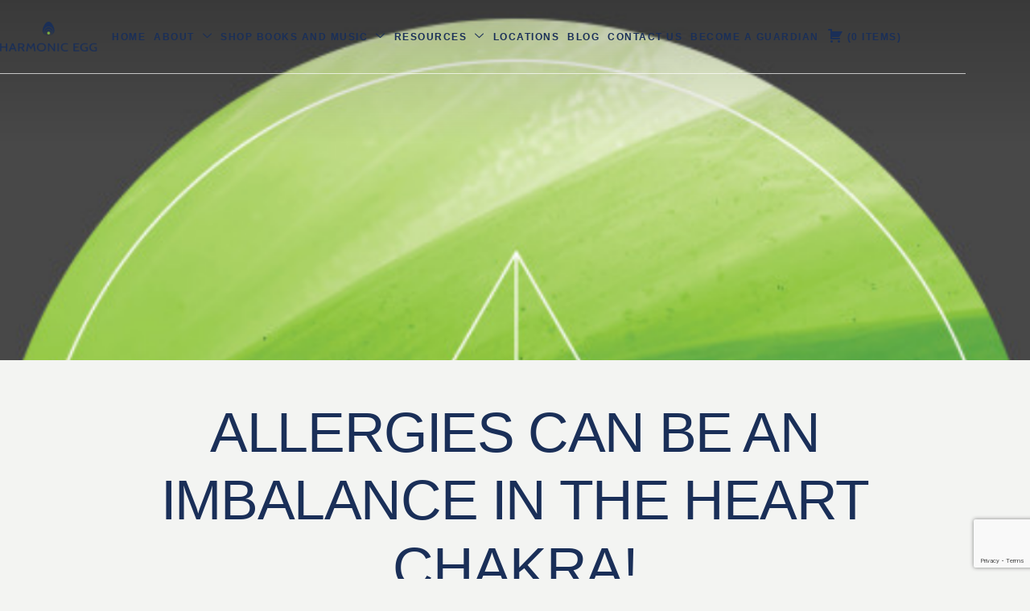

--- FILE ---
content_type: text/html; charset=UTF-8
request_url: https://harmonicegg.com/wp-admin/admin-ajax.php
body_size: -49
content:
<a href="https://harmonicegg.com/cart-2/"><span class="dashicons dashicons-cart" style="vertical-align:middle; margin-top:-5px; margin-right:5px; font-family:dashicons;"></span>  ( <span class="ec_menu_cart_text"><span class="ec_cart_items_total">0</span> Items <span class="ec_cart_price_total"></span></span> )</a>

--- FILE ---
content_type: text/html; charset=utf-8
request_url: https://www.google.com/recaptcha/api2/anchor?ar=1&k=6LfmrwIqAAAAABiK2m3hrdq_guiTjO09wJVd5uow&co=aHR0cHM6Ly9oYXJtb25pY2VnZy5jb206NDQz&hl=en&v=PoyoqOPhxBO7pBk68S4YbpHZ&size=invisible&anchor-ms=20000&execute-ms=30000&cb=wu67c7yn6ja9
body_size: 48661
content:
<!DOCTYPE HTML><html dir="ltr" lang="en"><head><meta http-equiv="Content-Type" content="text/html; charset=UTF-8">
<meta http-equiv="X-UA-Compatible" content="IE=edge">
<title>reCAPTCHA</title>
<style type="text/css">
/* cyrillic-ext */
@font-face {
  font-family: 'Roboto';
  font-style: normal;
  font-weight: 400;
  font-stretch: 100%;
  src: url(//fonts.gstatic.com/s/roboto/v48/KFO7CnqEu92Fr1ME7kSn66aGLdTylUAMa3GUBHMdazTgWw.woff2) format('woff2');
  unicode-range: U+0460-052F, U+1C80-1C8A, U+20B4, U+2DE0-2DFF, U+A640-A69F, U+FE2E-FE2F;
}
/* cyrillic */
@font-face {
  font-family: 'Roboto';
  font-style: normal;
  font-weight: 400;
  font-stretch: 100%;
  src: url(//fonts.gstatic.com/s/roboto/v48/KFO7CnqEu92Fr1ME7kSn66aGLdTylUAMa3iUBHMdazTgWw.woff2) format('woff2');
  unicode-range: U+0301, U+0400-045F, U+0490-0491, U+04B0-04B1, U+2116;
}
/* greek-ext */
@font-face {
  font-family: 'Roboto';
  font-style: normal;
  font-weight: 400;
  font-stretch: 100%;
  src: url(//fonts.gstatic.com/s/roboto/v48/KFO7CnqEu92Fr1ME7kSn66aGLdTylUAMa3CUBHMdazTgWw.woff2) format('woff2');
  unicode-range: U+1F00-1FFF;
}
/* greek */
@font-face {
  font-family: 'Roboto';
  font-style: normal;
  font-weight: 400;
  font-stretch: 100%;
  src: url(//fonts.gstatic.com/s/roboto/v48/KFO7CnqEu92Fr1ME7kSn66aGLdTylUAMa3-UBHMdazTgWw.woff2) format('woff2');
  unicode-range: U+0370-0377, U+037A-037F, U+0384-038A, U+038C, U+038E-03A1, U+03A3-03FF;
}
/* math */
@font-face {
  font-family: 'Roboto';
  font-style: normal;
  font-weight: 400;
  font-stretch: 100%;
  src: url(//fonts.gstatic.com/s/roboto/v48/KFO7CnqEu92Fr1ME7kSn66aGLdTylUAMawCUBHMdazTgWw.woff2) format('woff2');
  unicode-range: U+0302-0303, U+0305, U+0307-0308, U+0310, U+0312, U+0315, U+031A, U+0326-0327, U+032C, U+032F-0330, U+0332-0333, U+0338, U+033A, U+0346, U+034D, U+0391-03A1, U+03A3-03A9, U+03B1-03C9, U+03D1, U+03D5-03D6, U+03F0-03F1, U+03F4-03F5, U+2016-2017, U+2034-2038, U+203C, U+2040, U+2043, U+2047, U+2050, U+2057, U+205F, U+2070-2071, U+2074-208E, U+2090-209C, U+20D0-20DC, U+20E1, U+20E5-20EF, U+2100-2112, U+2114-2115, U+2117-2121, U+2123-214F, U+2190, U+2192, U+2194-21AE, U+21B0-21E5, U+21F1-21F2, U+21F4-2211, U+2213-2214, U+2216-22FF, U+2308-230B, U+2310, U+2319, U+231C-2321, U+2336-237A, U+237C, U+2395, U+239B-23B7, U+23D0, U+23DC-23E1, U+2474-2475, U+25AF, U+25B3, U+25B7, U+25BD, U+25C1, U+25CA, U+25CC, U+25FB, U+266D-266F, U+27C0-27FF, U+2900-2AFF, U+2B0E-2B11, U+2B30-2B4C, U+2BFE, U+3030, U+FF5B, U+FF5D, U+1D400-1D7FF, U+1EE00-1EEFF;
}
/* symbols */
@font-face {
  font-family: 'Roboto';
  font-style: normal;
  font-weight: 400;
  font-stretch: 100%;
  src: url(//fonts.gstatic.com/s/roboto/v48/KFO7CnqEu92Fr1ME7kSn66aGLdTylUAMaxKUBHMdazTgWw.woff2) format('woff2');
  unicode-range: U+0001-000C, U+000E-001F, U+007F-009F, U+20DD-20E0, U+20E2-20E4, U+2150-218F, U+2190, U+2192, U+2194-2199, U+21AF, U+21E6-21F0, U+21F3, U+2218-2219, U+2299, U+22C4-22C6, U+2300-243F, U+2440-244A, U+2460-24FF, U+25A0-27BF, U+2800-28FF, U+2921-2922, U+2981, U+29BF, U+29EB, U+2B00-2BFF, U+4DC0-4DFF, U+FFF9-FFFB, U+10140-1018E, U+10190-1019C, U+101A0, U+101D0-101FD, U+102E0-102FB, U+10E60-10E7E, U+1D2C0-1D2D3, U+1D2E0-1D37F, U+1F000-1F0FF, U+1F100-1F1AD, U+1F1E6-1F1FF, U+1F30D-1F30F, U+1F315, U+1F31C, U+1F31E, U+1F320-1F32C, U+1F336, U+1F378, U+1F37D, U+1F382, U+1F393-1F39F, U+1F3A7-1F3A8, U+1F3AC-1F3AF, U+1F3C2, U+1F3C4-1F3C6, U+1F3CA-1F3CE, U+1F3D4-1F3E0, U+1F3ED, U+1F3F1-1F3F3, U+1F3F5-1F3F7, U+1F408, U+1F415, U+1F41F, U+1F426, U+1F43F, U+1F441-1F442, U+1F444, U+1F446-1F449, U+1F44C-1F44E, U+1F453, U+1F46A, U+1F47D, U+1F4A3, U+1F4B0, U+1F4B3, U+1F4B9, U+1F4BB, U+1F4BF, U+1F4C8-1F4CB, U+1F4D6, U+1F4DA, U+1F4DF, U+1F4E3-1F4E6, U+1F4EA-1F4ED, U+1F4F7, U+1F4F9-1F4FB, U+1F4FD-1F4FE, U+1F503, U+1F507-1F50B, U+1F50D, U+1F512-1F513, U+1F53E-1F54A, U+1F54F-1F5FA, U+1F610, U+1F650-1F67F, U+1F687, U+1F68D, U+1F691, U+1F694, U+1F698, U+1F6AD, U+1F6B2, U+1F6B9-1F6BA, U+1F6BC, U+1F6C6-1F6CF, U+1F6D3-1F6D7, U+1F6E0-1F6EA, U+1F6F0-1F6F3, U+1F6F7-1F6FC, U+1F700-1F7FF, U+1F800-1F80B, U+1F810-1F847, U+1F850-1F859, U+1F860-1F887, U+1F890-1F8AD, U+1F8B0-1F8BB, U+1F8C0-1F8C1, U+1F900-1F90B, U+1F93B, U+1F946, U+1F984, U+1F996, U+1F9E9, U+1FA00-1FA6F, U+1FA70-1FA7C, U+1FA80-1FA89, U+1FA8F-1FAC6, U+1FACE-1FADC, U+1FADF-1FAE9, U+1FAF0-1FAF8, U+1FB00-1FBFF;
}
/* vietnamese */
@font-face {
  font-family: 'Roboto';
  font-style: normal;
  font-weight: 400;
  font-stretch: 100%;
  src: url(//fonts.gstatic.com/s/roboto/v48/KFO7CnqEu92Fr1ME7kSn66aGLdTylUAMa3OUBHMdazTgWw.woff2) format('woff2');
  unicode-range: U+0102-0103, U+0110-0111, U+0128-0129, U+0168-0169, U+01A0-01A1, U+01AF-01B0, U+0300-0301, U+0303-0304, U+0308-0309, U+0323, U+0329, U+1EA0-1EF9, U+20AB;
}
/* latin-ext */
@font-face {
  font-family: 'Roboto';
  font-style: normal;
  font-weight: 400;
  font-stretch: 100%;
  src: url(//fonts.gstatic.com/s/roboto/v48/KFO7CnqEu92Fr1ME7kSn66aGLdTylUAMa3KUBHMdazTgWw.woff2) format('woff2');
  unicode-range: U+0100-02BA, U+02BD-02C5, U+02C7-02CC, U+02CE-02D7, U+02DD-02FF, U+0304, U+0308, U+0329, U+1D00-1DBF, U+1E00-1E9F, U+1EF2-1EFF, U+2020, U+20A0-20AB, U+20AD-20C0, U+2113, U+2C60-2C7F, U+A720-A7FF;
}
/* latin */
@font-face {
  font-family: 'Roboto';
  font-style: normal;
  font-weight: 400;
  font-stretch: 100%;
  src: url(//fonts.gstatic.com/s/roboto/v48/KFO7CnqEu92Fr1ME7kSn66aGLdTylUAMa3yUBHMdazQ.woff2) format('woff2');
  unicode-range: U+0000-00FF, U+0131, U+0152-0153, U+02BB-02BC, U+02C6, U+02DA, U+02DC, U+0304, U+0308, U+0329, U+2000-206F, U+20AC, U+2122, U+2191, U+2193, U+2212, U+2215, U+FEFF, U+FFFD;
}
/* cyrillic-ext */
@font-face {
  font-family: 'Roboto';
  font-style: normal;
  font-weight: 500;
  font-stretch: 100%;
  src: url(//fonts.gstatic.com/s/roboto/v48/KFO7CnqEu92Fr1ME7kSn66aGLdTylUAMa3GUBHMdazTgWw.woff2) format('woff2');
  unicode-range: U+0460-052F, U+1C80-1C8A, U+20B4, U+2DE0-2DFF, U+A640-A69F, U+FE2E-FE2F;
}
/* cyrillic */
@font-face {
  font-family: 'Roboto';
  font-style: normal;
  font-weight: 500;
  font-stretch: 100%;
  src: url(//fonts.gstatic.com/s/roboto/v48/KFO7CnqEu92Fr1ME7kSn66aGLdTylUAMa3iUBHMdazTgWw.woff2) format('woff2');
  unicode-range: U+0301, U+0400-045F, U+0490-0491, U+04B0-04B1, U+2116;
}
/* greek-ext */
@font-face {
  font-family: 'Roboto';
  font-style: normal;
  font-weight: 500;
  font-stretch: 100%;
  src: url(//fonts.gstatic.com/s/roboto/v48/KFO7CnqEu92Fr1ME7kSn66aGLdTylUAMa3CUBHMdazTgWw.woff2) format('woff2');
  unicode-range: U+1F00-1FFF;
}
/* greek */
@font-face {
  font-family: 'Roboto';
  font-style: normal;
  font-weight: 500;
  font-stretch: 100%;
  src: url(//fonts.gstatic.com/s/roboto/v48/KFO7CnqEu92Fr1ME7kSn66aGLdTylUAMa3-UBHMdazTgWw.woff2) format('woff2');
  unicode-range: U+0370-0377, U+037A-037F, U+0384-038A, U+038C, U+038E-03A1, U+03A3-03FF;
}
/* math */
@font-face {
  font-family: 'Roboto';
  font-style: normal;
  font-weight: 500;
  font-stretch: 100%;
  src: url(//fonts.gstatic.com/s/roboto/v48/KFO7CnqEu92Fr1ME7kSn66aGLdTylUAMawCUBHMdazTgWw.woff2) format('woff2');
  unicode-range: U+0302-0303, U+0305, U+0307-0308, U+0310, U+0312, U+0315, U+031A, U+0326-0327, U+032C, U+032F-0330, U+0332-0333, U+0338, U+033A, U+0346, U+034D, U+0391-03A1, U+03A3-03A9, U+03B1-03C9, U+03D1, U+03D5-03D6, U+03F0-03F1, U+03F4-03F5, U+2016-2017, U+2034-2038, U+203C, U+2040, U+2043, U+2047, U+2050, U+2057, U+205F, U+2070-2071, U+2074-208E, U+2090-209C, U+20D0-20DC, U+20E1, U+20E5-20EF, U+2100-2112, U+2114-2115, U+2117-2121, U+2123-214F, U+2190, U+2192, U+2194-21AE, U+21B0-21E5, U+21F1-21F2, U+21F4-2211, U+2213-2214, U+2216-22FF, U+2308-230B, U+2310, U+2319, U+231C-2321, U+2336-237A, U+237C, U+2395, U+239B-23B7, U+23D0, U+23DC-23E1, U+2474-2475, U+25AF, U+25B3, U+25B7, U+25BD, U+25C1, U+25CA, U+25CC, U+25FB, U+266D-266F, U+27C0-27FF, U+2900-2AFF, U+2B0E-2B11, U+2B30-2B4C, U+2BFE, U+3030, U+FF5B, U+FF5D, U+1D400-1D7FF, U+1EE00-1EEFF;
}
/* symbols */
@font-face {
  font-family: 'Roboto';
  font-style: normal;
  font-weight: 500;
  font-stretch: 100%;
  src: url(//fonts.gstatic.com/s/roboto/v48/KFO7CnqEu92Fr1ME7kSn66aGLdTylUAMaxKUBHMdazTgWw.woff2) format('woff2');
  unicode-range: U+0001-000C, U+000E-001F, U+007F-009F, U+20DD-20E0, U+20E2-20E4, U+2150-218F, U+2190, U+2192, U+2194-2199, U+21AF, U+21E6-21F0, U+21F3, U+2218-2219, U+2299, U+22C4-22C6, U+2300-243F, U+2440-244A, U+2460-24FF, U+25A0-27BF, U+2800-28FF, U+2921-2922, U+2981, U+29BF, U+29EB, U+2B00-2BFF, U+4DC0-4DFF, U+FFF9-FFFB, U+10140-1018E, U+10190-1019C, U+101A0, U+101D0-101FD, U+102E0-102FB, U+10E60-10E7E, U+1D2C0-1D2D3, U+1D2E0-1D37F, U+1F000-1F0FF, U+1F100-1F1AD, U+1F1E6-1F1FF, U+1F30D-1F30F, U+1F315, U+1F31C, U+1F31E, U+1F320-1F32C, U+1F336, U+1F378, U+1F37D, U+1F382, U+1F393-1F39F, U+1F3A7-1F3A8, U+1F3AC-1F3AF, U+1F3C2, U+1F3C4-1F3C6, U+1F3CA-1F3CE, U+1F3D4-1F3E0, U+1F3ED, U+1F3F1-1F3F3, U+1F3F5-1F3F7, U+1F408, U+1F415, U+1F41F, U+1F426, U+1F43F, U+1F441-1F442, U+1F444, U+1F446-1F449, U+1F44C-1F44E, U+1F453, U+1F46A, U+1F47D, U+1F4A3, U+1F4B0, U+1F4B3, U+1F4B9, U+1F4BB, U+1F4BF, U+1F4C8-1F4CB, U+1F4D6, U+1F4DA, U+1F4DF, U+1F4E3-1F4E6, U+1F4EA-1F4ED, U+1F4F7, U+1F4F9-1F4FB, U+1F4FD-1F4FE, U+1F503, U+1F507-1F50B, U+1F50D, U+1F512-1F513, U+1F53E-1F54A, U+1F54F-1F5FA, U+1F610, U+1F650-1F67F, U+1F687, U+1F68D, U+1F691, U+1F694, U+1F698, U+1F6AD, U+1F6B2, U+1F6B9-1F6BA, U+1F6BC, U+1F6C6-1F6CF, U+1F6D3-1F6D7, U+1F6E0-1F6EA, U+1F6F0-1F6F3, U+1F6F7-1F6FC, U+1F700-1F7FF, U+1F800-1F80B, U+1F810-1F847, U+1F850-1F859, U+1F860-1F887, U+1F890-1F8AD, U+1F8B0-1F8BB, U+1F8C0-1F8C1, U+1F900-1F90B, U+1F93B, U+1F946, U+1F984, U+1F996, U+1F9E9, U+1FA00-1FA6F, U+1FA70-1FA7C, U+1FA80-1FA89, U+1FA8F-1FAC6, U+1FACE-1FADC, U+1FADF-1FAE9, U+1FAF0-1FAF8, U+1FB00-1FBFF;
}
/* vietnamese */
@font-face {
  font-family: 'Roboto';
  font-style: normal;
  font-weight: 500;
  font-stretch: 100%;
  src: url(//fonts.gstatic.com/s/roboto/v48/KFO7CnqEu92Fr1ME7kSn66aGLdTylUAMa3OUBHMdazTgWw.woff2) format('woff2');
  unicode-range: U+0102-0103, U+0110-0111, U+0128-0129, U+0168-0169, U+01A0-01A1, U+01AF-01B0, U+0300-0301, U+0303-0304, U+0308-0309, U+0323, U+0329, U+1EA0-1EF9, U+20AB;
}
/* latin-ext */
@font-face {
  font-family: 'Roboto';
  font-style: normal;
  font-weight: 500;
  font-stretch: 100%;
  src: url(//fonts.gstatic.com/s/roboto/v48/KFO7CnqEu92Fr1ME7kSn66aGLdTylUAMa3KUBHMdazTgWw.woff2) format('woff2');
  unicode-range: U+0100-02BA, U+02BD-02C5, U+02C7-02CC, U+02CE-02D7, U+02DD-02FF, U+0304, U+0308, U+0329, U+1D00-1DBF, U+1E00-1E9F, U+1EF2-1EFF, U+2020, U+20A0-20AB, U+20AD-20C0, U+2113, U+2C60-2C7F, U+A720-A7FF;
}
/* latin */
@font-face {
  font-family: 'Roboto';
  font-style: normal;
  font-weight: 500;
  font-stretch: 100%;
  src: url(//fonts.gstatic.com/s/roboto/v48/KFO7CnqEu92Fr1ME7kSn66aGLdTylUAMa3yUBHMdazQ.woff2) format('woff2');
  unicode-range: U+0000-00FF, U+0131, U+0152-0153, U+02BB-02BC, U+02C6, U+02DA, U+02DC, U+0304, U+0308, U+0329, U+2000-206F, U+20AC, U+2122, U+2191, U+2193, U+2212, U+2215, U+FEFF, U+FFFD;
}
/* cyrillic-ext */
@font-face {
  font-family: 'Roboto';
  font-style: normal;
  font-weight: 900;
  font-stretch: 100%;
  src: url(//fonts.gstatic.com/s/roboto/v48/KFO7CnqEu92Fr1ME7kSn66aGLdTylUAMa3GUBHMdazTgWw.woff2) format('woff2');
  unicode-range: U+0460-052F, U+1C80-1C8A, U+20B4, U+2DE0-2DFF, U+A640-A69F, U+FE2E-FE2F;
}
/* cyrillic */
@font-face {
  font-family: 'Roboto';
  font-style: normal;
  font-weight: 900;
  font-stretch: 100%;
  src: url(//fonts.gstatic.com/s/roboto/v48/KFO7CnqEu92Fr1ME7kSn66aGLdTylUAMa3iUBHMdazTgWw.woff2) format('woff2');
  unicode-range: U+0301, U+0400-045F, U+0490-0491, U+04B0-04B1, U+2116;
}
/* greek-ext */
@font-face {
  font-family: 'Roboto';
  font-style: normal;
  font-weight: 900;
  font-stretch: 100%;
  src: url(//fonts.gstatic.com/s/roboto/v48/KFO7CnqEu92Fr1ME7kSn66aGLdTylUAMa3CUBHMdazTgWw.woff2) format('woff2');
  unicode-range: U+1F00-1FFF;
}
/* greek */
@font-face {
  font-family: 'Roboto';
  font-style: normal;
  font-weight: 900;
  font-stretch: 100%;
  src: url(//fonts.gstatic.com/s/roboto/v48/KFO7CnqEu92Fr1ME7kSn66aGLdTylUAMa3-UBHMdazTgWw.woff2) format('woff2');
  unicode-range: U+0370-0377, U+037A-037F, U+0384-038A, U+038C, U+038E-03A1, U+03A3-03FF;
}
/* math */
@font-face {
  font-family: 'Roboto';
  font-style: normal;
  font-weight: 900;
  font-stretch: 100%;
  src: url(//fonts.gstatic.com/s/roboto/v48/KFO7CnqEu92Fr1ME7kSn66aGLdTylUAMawCUBHMdazTgWw.woff2) format('woff2');
  unicode-range: U+0302-0303, U+0305, U+0307-0308, U+0310, U+0312, U+0315, U+031A, U+0326-0327, U+032C, U+032F-0330, U+0332-0333, U+0338, U+033A, U+0346, U+034D, U+0391-03A1, U+03A3-03A9, U+03B1-03C9, U+03D1, U+03D5-03D6, U+03F0-03F1, U+03F4-03F5, U+2016-2017, U+2034-2038, U+203C, U+2040, U+2043, U+2047, U+2050, U+2057, U+205F, U+2070-2071, U+2074-208E, U+2090-209C, U+20D0-20DC, U+20E1, U+20E5-20EF, U+2100-2112, U+2114-2115, U+2117-2121, U+2123-214F, U+2190, U+2192, U+2194-21AE, U+21B0-21E5, U+21F1-21F2, U+21F4-2211, U+2213-2214, U+2216-22FF, U+2308-230B, U+2310, U+2319, U+231C-2321, U+2336-237A, U+237C, U+2395, U+239B-23B7, U+23D0, U+23DC-23E1, U+2474-2475, U+25AF, U+25B3, U+25B7, U+25BD, U+25C1, U+25CA, U+25CC, U+25FB, U+266D-266F, U+27C0-27FF, U+2900-2AFF, U+2B0E-2B11, U+2B30-2B4C, U+2BFE, U+3030, U+FF5B, U+FF5D, U+1D400-1D7FF, U+1EE00-1EEFF;
}
/* symbols */
@font-face {
  font-family: 'Roboto';
  font-style: normal;
  font-weight: 900;
  font-stretch: 100%;
  src: url(//fonts.gstatic.com/s/roboto/v48/KFO7CnqEu92Fr1ME7kSn66aGLdTylUAMaxKUBHMdazTgWw.woff2) format('woff2');
  unicode-range: U+0001-000C, U+000E-001F, U+007F-009F, U+20DD-20E0, U+20E2-20E4, U+2150-218F, U+2190, U+2192, U+2194-2199, U+21AF, U+21E6-21F0, U+21F3, U+2218-2219, U+2299, U+22C4-22C6, U+2300-243F, U+2440-244A, U+2460-24FF, U+25A0-27BF, U+2800-28FF, U+2921-2922, U+2981, U+29BF, U+29EB, U+2B00-2BFF, U+4DC0-4DFF, U+FFF9-FFFB, U+10140-1018E, U+10190-1019C, U+101A0, U+101D0-101FD, U+102E0-102FB, U+10E60-10E7E, U+1D2C0-1D2D3, U+1D2E0-1D37F, U+1F000-1F0FF, U+1F100-1F1AD, U+1F1E6-1F1FF, U+1F30D-1F30F, U+1F315, U+1F31C, U+1F31E, U+1F320-1F32C, U+1F336, U+1F378, U+1F37D, U+1F382, U+1F393-1F39F, U+1F3A7-1F3A8, U+1F3AC-1F3AF, U+1F3C2, U+1F3C4-1F3C6, U+1F3CA-1F3CE, U+1F3D4-1F3E0, U+1F3ED, U+1F3F1-1F3F3, U+1F3F5-1F3F7, U+1F408, U+1F415, U+1F41F, U+1F426, U+1F43F, U+1F441-1F442, U+1F444, U+1F446-1F449, U+1F44C-1F44E, U+1F453, U+1F46A, U+1F47D, U+1F4A3, U+1F4B0, U+1F4B3, U+1F4B9, U+1F4BB, U+1F4BF, U+1F4C8-1F4CB, U+1F4D6, U+1F4DA, U+1F4DF, U+1F4E3-1F4E6, U+1F4EA-1F4ED, U+1F4F7, U+1F4F9-1F4FB, U+1F4FD-1F4FE, U+1F503, U+1F507-1F50B, U+1F50D, U+1F512-1F513, U+1F53E-1F54A, U+1F54F-1F5FA, U+1F610, U+1F650-1F67F, U+1F687, U+1F68D, U+1F691, U+1F694, U+1F698, U+1F6AD, U+1F6B2, U+1F6B9-1F6BA, U+1F6BC, U+1F6C6-1F6CF, U+1F6D3-1F6D7, U+1F6E0-1F6EA, U+1F6F0-1F6F3, U+1F6F7-1F6FC, U+1F700-1F7FF, U+1F800-1F80B, U+1F810-1F847, U+1F850-1F859, U+1F860-1F887, U+1F890-1F8AD, U+1F8B0-1F8BB, U+1F8C0-1F8C1, U+1F900-1F90B, U+1F93B, U+1F946, U+1F984, U+1F996, U+1F9E9, U+1FA00-1FA6F, U+1FA70-1FA7C, U+1FA80-1FA89, U+1FA8F-1FAC6, U+1FACE-1FADC, U+1FADF-1FAE9, U+1FAF0-1FAF8, U+1FB00-1FBFF;
}
/* vietnamese */
@font-face {
  font-family: 'Roboto';
  font-style: normal;
  font-weight: 900;
  font-stretch: 100%;
  src: url(//fonts.gstatic.com/s/roboto/v48/KFO7CnqEu92Fr1ME7kSn66aGLdTylUAMa3OUBHMdazTgWw.woff2) format('woff2');
  unicode-range: U+0102-0103, U+0110-0111, U+0128-0129, U+0168-0169, U+01A0-01A1, U+01AF-01B0, U+0300-0301, U+0303-0304, U+0308-0309, U+0323, U+0329, U+1EA0-1EF9, U+20AB;
}
/* latin-ext */
@font-face {
  font-family: 'Roboto';
  font-style: normal;
  font-weight: 900;
  font-stretch: 100%;
  src: url(//fonts.gstatic.com/s/roboto/v48/KFO7CnqEu92Fr1ME7kSn66aGLdTylUAMa3KUBHMdazTgWw.woff2) format('woff2');
  unicode-range: U+0100-02BA, U+02BD-02C5, U+02C7-02CC, U+02CE-02D7, U+02DD-02FF, U+0304, U+0308, U+0329, U+1D00-1DBF, U+1E00-1E9F, U+1EF2-1EFF, U+2020, U+20A0-20AB, U+20AD-20C0, U+2113, U+2C60-2C7F, U+A720-A7FF;
}
/* latin */
@font-face {
  font-family: 'Roboto';
  font-style: normal;
  font-weight: 900;
  font-stretch: 100%;
  src: url(//fonts.gstatic.com/s/roboto/v48/KFO7CnqEu92Fr1ME7kSn66aGLdTylUAMa3yUBHMdazQ.woff2) format('woff2');
  unicode-range: U+0000-00FF, U+0131, U+0152-0153, U+02BB-02BC, U+02C6, U+02DA, U+02DC, U+0304, U+0308, U+0329, U+2000-206F, U+20AC, U+2122, U+2191, U+2193, U+2212, U+2215, U+FEFF, U+FFFD;
}

</style>
<link rel="stylesheet" type="text/css" href="https://www.gstatic.com/recaptcha/releases/PoyoqOPhxBO7pBk68S4YbpHZ/styles__ltr.css">
<script nonce="VveB6Lh5pc9PwEv1VemM0A" type="text/javascript">window['__recaptcha_api'] = 'https://www.google.com/recaptcha/api2/';</script>
<script type="text/javascript" src="https://www.gstatic.com/recaptcha/releases/PoyoqOPhxBO7pBk68S4YbpHZ/recaptcha__en.js" nonce="VveB6Lh5pc9PwEv1VemM0A">
      
    </script></head>
<body><div id="rc-anchor-alert" class="rc-anchor-alert"></div>
<input type="hidden" id="recaptcha-token" value="[base64]">
<script type="text/javascript" nonce="VveB6Lh5pc9PwEv1VemM0A">
      recaptcha.anchor.Main.init("[\x22ainput\x22,[\x22bgdata\x22,\x22\x22,\[base64]/[base64]/MjU1Ong/[base64]/[base64]/[base64]/[base64]/[base64]/[base64]/[base64]/[base64]/[base64]/[base64]/[base64]/[base64]/[base64]/[base64]/[base64]\\u003d\x22,\[base64]\\u003d\x22,\[base64]/ChcKKwpTCpcO8w4ZEwrLCkzsMVk9tw5LDm8KsPAkEPMK5w7R6dlnCoMOdAF7CpHhzwqE/wq1Mw4JBLDMuw6/DksKUUjPDtiguwq/[base64]/[base64]/DrmgQw77CgMOXw50Twp3DqsOaRFoNw49+wqVfTsKPOnTCs1PDqsKxb2tSEX/DnMKncB3CsGsTw4wnw7oVGg8vMF7CgMK5cFvCicKlR8KQQcOlwqZjZ8KeX34Nw5HDoU3DqhwOw5s7VQhqw59zwojDmHvDiT8EClV7w4rDpcKTw6EZwpkmP8KDwr0/wpzCm8OSw6vDlhvDtsOYw6bCgEwSOjLCs8OCw7dmcsOrw6xOw4fCoSRlw7tNQ2ZLKMOLwrhvwpDCt8Knw4R+f8KrN8OLecKiBmxPw7AJw5/[base64]/csKow5rDi3vDsCfDpjgLw6ZGwrXCujfDu8KBVcOkw7fCq8K0w4A9DTDDsCNnwodawr9+wphIw7Q1IcKHNSPCn8Oqw53CmsKuQExYwrlrXzhmwpLCpGLCqk4DdsKEIXXDnFnDtcOJwo7DqQAmw4/CosKawqB3fsKMwonDuD7DqXzDuzofwoTDvV3DrSkvWcO5AcKNwrXDkAvDuxLCnMKswqAjwqB/IcOJwo0Hw684IMKiwpA4OMOOSnJINcODKsO4eQ5bw6sJwp3CncOzwrRqw6rCkgPDnTZ6RyrCpxTDssKcw49fwqvDnAjCmHccwqzDocKDw4bCvSc7wrfDjmDCu8KGRMKNw5nDoMKcwo/[base64]/[base64]/U8KZw7nCmcKgTTFVB2zDhsOFIsKBUmcfTGTDtMOPECV1PGcawq10w40uKcO7wqhlwrjDjwlkZGLCj8K5w7kJwrsIClYcw5PDjsKfCsKxfmPCuMO9w7jCv8Ktw6nDqMOtwrrCqXvDt8OIwp0jwonDlMKYTXvDtRZXWMO/wpzDncOFwpRdw4ttT8Oww7lRG8ObS8OlwpzDqCoOwp3DtcOTVMKdwo1WBl0Nw45sw7TCpsOUwqXCtQ/CjcO6bTrCnMOiwpfDl30Vw49zwqxsTMKTwownwpLCmi44agxYwqTDvEXCinIAwpotwqfDrsKVFMKrwrZSw6tocMOPw5FmwqI9w4PDjVfCtMKdw51AJhtvw55wLgPDimvDhVRELgBpw6BuFm5YwpUiIcO/UsKgwqjDsFrDtMKfwoTDlcKLwr1hQBDCqF1xwqIAOsOowrzCtm9dX2jCnMOkC8OuMToxw6vCm2rCiUlrwopEw7XCu8OYThdtO35AccOVfMKWcsKDw6nDnsOewrI1wqwFT2DCgcOHOAIYwrnDpMKmCC8xXcKnJkrCj0gRwp08OsO/w4wtwrA0PVhFUCsaw6JUJsK5w7bCtCdKY2XCvMKGcRnCvsK1w6QUCC1fHnbDo1LCs8Kbw6HDiMKISMObw54Xw6jCucK+D8O5TMOkJlNOw6gNNMObwrwyw43DjEzDp8KnMcKvw7jCuHrDhD/CkMKRQCduwrA+LgbCrHjDiBXCkcK2CiFcwp3DuEbDrcOYw73DqMKuHSQrU8O6w4nCowjCssOWJH9awqMgwqHDpHXDiCpZKMOMw6HCk8OBMHPDkcKEcgrDpcOSRiXCp8OYG0jCn30vNcKzXsOOwrfCp8KqwqHCnk/DtMKswoVpe8O1w5d6wqbCjEbCsTXDhcKeFRTCjh/[base64]/woDCqz05w6hbJg9bUCZQKcOQBMOIwrdZwp3DrcKNwoJ6J8KbwopcIsObwpQNAS4Rwrh7w53ClcO6L8OZwqPDpsOkw6bClsOsYEcOPAjCtBFrH8O4wprDrhXDhzfDkx/ChsO2wqU2ETzDoW7DrcKgZsOYw4QAw4Ikw4HCiMOWwqptejvCrR1qbiUewqPDmMK7BMO5wq/CqzpxwoEXGw/DscOjGsOKKsK1IMKjw4/Cm0l3w6rCpcKSwpJtwoLCq2nDm8KzSMOWw4Fvwo7CuQHCt2lfTzHCpsKpw5MTRQXCqzjDu8KNWBrDh3suYijDni7ChsO8w5gZHwBvXsKqw6XDuT8Bwp/CjsKiwqk/[base64]/DnwgFwqfCjUPCozrDmcOTw5TDsUAaw7TDu8KmwqHDtnLCnMKLwr7DicKIUcOLYB4VB8OlZmNzC3cCw65/w67DtjzDmVLDvMOQUSrDng7DlMOmJMK6wpjCqMOXwrIUw4vCvAvCs2Y6FX8HwqPCkT3Dp8Oiw5XCu8KxSMO3w75KOwNEwoUDNH5xLBZWJ8OwFQ/DmcKschIgwo8dw4nDqcKVXcKwRj/CjDlhw4MWCl7CiXsDdMO/woXDqjDCsHd1VMO1WRJpw5LDgSYgw6kvZMKewo3CrcOGecOVw67Co3LDgDNVw6NQw4/[base64]/Dr8OCJMORMBwrw7ARw6vCkyQcw73ClMKNwpjDoMO4wrUeFgNyMMOJHcKcw6zCucKHIRPDgMKCw6IrccKMwrsAw6kdw7nCu8ONJcK+d31zLMKmdRLClsKSMWl8wq8SwoU0eMOUWMKoZRNqwqMew6DDj8K/ZyPCh8KqwrrDp2gDDcOYeDQcIcO0IjvCjsOlWcKAf8KQJlrCmjLCj8K/e2AhSRZXwrc9aSszw7fCgy/CogTDiU3CsiBoGcOkAy14w6dzwpTCvcKRw4nDhcKCdDJNw7bDjylYw6IDRz9DczjCnUPCk3/CtcOPwqADw4PDhcOzw5xGWT11S8OAw5/CkyrDq0zDrcOCJcKowojCj1zCmcK7JMKFw6xNBxAKJcOCw6dwIBbCs8OMAsKfwpLDnHJufg7Cq2QjwqZ0wq/DiDbCpmcSwoHDjMOmwpc4wrHCp1sXD8OdTmghwrV5GcK4XAPCsMK5fS/[base64]/CsALCjjjCkhLCsMO1wpLDucK1Y8Otw5lCVMO4wogew6pzVcO/TB/Cqxt8wqXDgsKiwrDDun3CgwvCozVfbcONdsKDVAbDk8OfwpJOw4QHAGzDiiHCu8KbwqXCoMKew7vDrcKcwrXCskLDgjsMBXfCpCBDw5bDlMORIH8sDiZ1w4bDssOlw5Y1T8OYHcOzEEI6wozCqcO8wq3CicKtbw/Ch8K0w6xJw7/CizcpCMOew4RPBBXDkcOPE8OjHm/CmkI5eh5BQcOpPsKOwogdVsO1w5PCk1NSw57Cj8KGw5vDusK2w6fCrcKybcKXAcOIw4V2G8KFw5VcO8OSw4zCoMKmScOdwpASAcOvwop9wrTCicKIWsOQKgTDkA8+PcKswpoJw71sw5d+wqJbwofCv3N8WMKoF8OIwroawpDCqsOoDcKIbQ3DgsKdw5/CusKGw7wMAMKHwrfDqxojQcKgwo0mVWJBf8OAwrFHFR42wqoowoFPw5nDosKtwpRIw69kw6DCgSRMD8K0w7XCjMK7w6HDkQTDg8KZFkljw7sbLsKaw4VnKUnCs2LCvVotwqXDp2LDn3/CkMKmYMKNwrFSwrTCgArCjknDp8O/Bi7CusKzeMOHwp3CmXVLfyzCpsO9YgPCunJ5wrrDpMKmZT7DgcObwocNwqMiPMKmd8OwUl3CvV/[base64]/Ch8OYwoDDkx9DQDlTwq5aLsKbwqd/QsO5w7pTwpQGDMObdTUfwo7DjsK6c8Okw6pwOhTCiRvDlDzCsC1bfkvCqnPDpMOMRHA9w6Jjwr7CrkNIZzc3SMKEPjzCn8O6Q8Oxwo5oGcORw5oywr3Do8OLw7saw644w6UiVMKdw4M8EETDvGd+wqk6w6/CqMOzFzM/dsOlEAnDj1/Dlyl8CDk7wpx7wojCqhfDpTLDvWxowpXCmD3Dm0Rswr4nwrPCliHDuMKqw44aV1MDGcOBw4rChsOpwrXDu8Ocwr/CkFkJTMK7w5xGw4XDi8KeD1chwqjDiW5+bcK+w4fDpMOOLMOEw7MRCcO/UcKacjAAw4FCD8Kpw6rDnAnCp8OuHDoKThkbw7LCvSlWwrHDqC9oRsKmwo9WVMKPw6rCk1fDs8O1w7rDt15FOS3DgcKQHnPDrXJ5CTfCm8O4wqfChcOBw7LCphXCvsKyNE7DuMKuw4kkw4HCvEhRw6k4FcKOeMKMwpLDocKTX0Jpw5/DnRBWUmR9bsK+w4VdZcOYwq3CnnfDtzZ2ZsO/FgbDo8Ofwr/DgMKKwozCvGtZIgYKBw94AsO8w5xcRmLDuMOPAMKLTz7Cg1TClSTCkMOyw5LClTDCpcK7w6TDs8OQDMOHYMOZHBXDtFAXT8Olw6zDjMKJw4LDtsOew64uwpNhw6/[base64]/ewDCtgXDvnvDpsO7G8OaMcOIR8OAw5goGcOHwpLCgsOXeRHCiCIDwrPCj10PwrRHwpfDjcKnw6hvDcORwprDh27Du2TDhsKudFhbV8OYw4TDq8K9GXAWw5/CjMKOwqt1MMOlw7DDmFZOwq7DmgkzwpTDujogw61uHcKkwoIcw6xDbcOKOkjCpDVDV8KHwqrCjsOSwqbCiMK0wrZrcm3Dn8OiwpnCjmhBXMOowrVrTcOnwoVQCsOBwoHDnCRMwp5KwqzCiwl/[base64]/CknHDiB3DglrCqhldI8OZBcKjcUDDoA/DuyoCEcK/woXCncO5w7w7LsONHcOXwqfCmMKwJg/DmsOGwr8pwr0Zw4TDtsOBMErCg8O5MMO5w4DCsMKPwqVOwpY4BG/DsMK6en7CqjzCg2hsR2hyf8OOw4jDrmFYMUnDg8K1FcOIFMOcDSQaUF53LBbClHbDo8KCw5DCpcK7wrJgw7fDtxnCoifCkQDCtcOAw6nCjsOlwpkawpclKRlTbFhzw7/DgmnDkQfCoQfChsKiEiFGXHhlwqchwqtIfMKcw4I6QkzCjcKzw6fDtsKDY8O5QcKYwr/CkcKwwrPDtR3Cq8OUw6jDuMK4CngVw4DDtcOow6XDhHdDwqjDp8OBw4XCjS0Vw4YhIsKqDxnCosK9w4clRcO6fEPDo3JiN0N2RsKzw5tbcgLDh3fDgXhUJRdKYTPCgsOAwq3CpzXCoicpZy9nwr4+OH41w6nCs8KewqECw5wlw67DssKYw7Elw4kywqTDix/[base64]/Cu8KlecKQRADDqMOTwpbCvDDDvRjCtMOkwoHCnMO9HcO0w5fChMONUFfCr2vDkTPDmMOSwqsQwoLDtwQow5wVwpZfC8KewrzCtQzDn8KlY8KZEhICD8KONyDCsMOtFRBHJ8KFLsKTw7JNwpDCkzZxHMOawokNWynDhsKNw5/DtsKZwqBVw4DCnkA2asOzw700YGzDmsKlHcKAwp/DjMK+QMOBXsOAwrZwbzEzwpPCvV0REcOzw7nCgB8BVsKIwp5Qwok4LDo6wptSEmQ2wo1gw5sKWFhFwqjDjsOKwpkswopjID/[base64]/DoCh0Xl5dA8OiGTN6wrDCl201OsOow7xsZGPDs2Jtw48Sw65iFCXDsDkJw5LDlMK6wr13DsOSw5oKcibDvipTKG9cwqPCtcK/SmUpw5XDucKqw5/Ch8OTCcKXw4/DjMOLwpdfw6/ChMOsw6kLwp3DscOFwqfDmFhlw7fCrhvDrsOSKgLCmlvDhw7CrBtIT8KRDFHDljp/wpxxw6cmw5bDoCA/[base64]/woUkHsOqwpA1EcKTwovChsKhXcO+czUBw6nCmsKDJDFyAnrCtcK0w5XChjnDihLCk8KoPzDDocOKw7fCqlMnd8OVwrUOTGoVR8OrwofClA3DrG0OwoFbYMOfYThRwr7DmcOQTEgIQxDCtsKxE2HCkC/Cv8KaZMO4d3w1wqJtQMKewonCry1sD8KmIsOrGhDCvsOhwrpIw47ChFvDosKKwrQ3dSwFw6PDhcK1wrtFw4lsNcOpb2ZkwqbDsMOJJGDDsTfCol5XV8Otw59UC8K/f3xrwo/DgT5zUMKxXMKbwr/[base64]/[base64]/Cgg5cwolCwqkHw4lPw5DDocO4ScOKw7w0wphfCMK1A8OQcyrCmmDDh8OTdsOiWsOtwpFdw59EOcOAwqAAwrpTwoM1I8KTwqrCn8KhX1FSwqIbwr7Cn8KDJcKKwqHDjsKVwrsZw7zDqMKowrXCssOXUjBDwrA1w7ldHjYGwr9gBsOPFMOzwqhEwohawp/CuMKjwpsCD8OJwprDtMKjL1/DuMKzUW5Vw5BaE1vCuMOYMMOSwoTDkcKfw6LDmwYpw4rCvMKiw7Yww6fCpgjCnsOIwozDnsKkwqcIAyDCsHFQTcOCX8O0VMK0IcOSYsOOw4VeIiDDlMKIVsOzcipRDcK9w7o/w7vCucKswpcfw43Dr8OHw7/Dj2tcZTsOYDVRDRrDmcOWw6LCn8OZRghYJTfCgMOFJEd1w45sQn5ow6M/FxNGL8ODw4/CkA0bWsODRMO/Z8KTw75Zw5XDoy1mw6/DqcOiJcKmAsKhBcOLwoEISRDComDDhMKTAsOPNy/DmlQmCAt4wogMw43Dk8Kfw495Q8KBw61VwoDCkiJsw5TDsSbCo8KOKSVHw7phMVlYwq7CsFTDksKMCcKJTQkXZsKMwo3DhhXDmMK3ScKLwqjCiUnDk1gEAsK/P2LCp8KJwp0owoDDiUPDrAxRw5d4eirDpcKRIsOLw5nDiAVFQw1WY8KldMKWcwjCr8OvPcKJw6xvdcKbwrZ/PcKLwo4jcWXDh8Kpw7bCg8Ohw4Ygc0FkwoDDgVwaemPCpQk/wo8xwpTCu3ZmwoMCAwFwwqk+wo7Dm8K0woDDhT5Ow40WTMKfw5M5OsKBwrDCgcKOYcO/w5sNVnEsw4LDgMKxezzDicKAw5B2w5zCgVoWwp4WSsKFwp/[base64]/cXbCqcO6Xn58w4TDuMO7w7fCnD3DucOcTHg4wpVMwrvCgFbDq8Ogw7/CuMKhwoDDjMKewp1LOsK/LHlNwpk2FFg2w5J+wpLClcOZw6FDDcK2fMO/XcKWNWPCm0/DnzEIw6TCkMONTyc/bGTDrAwYMBzCi8KofTTDqAnDlSrCmi8Bwp1FTA7DiMOwA8KawonCh8KBw5/CpXcNEsO0bxPDp8Kcw4/CsTzClDDCm8OfYcKDYcKcw6Z9wovCqxAkNil/w7tHw410PEtVf0RXw7cRw4dww6vDnX4iWmrCi8KHwrlNw7A9w7PClcKWwp/DjsKQb8O/WQBow5RtwqEYw5EQw5oKwr/Dh2XCtFPCvsO0w5JLDhJgwovDnMKTYMOFfCIywpcRZF0TTMOBQSQcRsOSGcOHw4/Dr8Kld07CssKNaCNDX3h7w67CoAnDjQvDuwd4csKmRnTCsRt8HsKVGsO7QsOiw4vDmcOADmotwr/CrcOiw7wrZTwIdFTCjTpHw77CicKBW3fCqXVcNRvDuk3DhsOdPwRRDlfDklttw7MKwqbCn8ONwo/Cp0PDo8KCF8OIw5zCigYLw6/[base64]/[base64]/CncOwwokKJcK/XMOwB2rDi8Kmw4xtF1R4bDLChQHDpcKqPT/Dh1h2w6zCpRXDuSnDpcKPOkLCv2jCgcOUaXBFwoYew54fbcOybEFkw5zCuX7ClsKPN1XClWXCuStewo/DpGLCssOQwrPCiwNHS8KbVsKfw7B1asKxw7MDSsKswoHCoQshVCUxKHPDtzRHwpIdI3IfdwUYw50zw6TCsjAyP8OqaEXDrQXDjHfDkcKgV8KJw7pjUwY+wpojBksrSsKhXmFxw4/DmCpPw69lDcOYbDYQKcKQw7PDosOYwozCncOuZsOPwosBQsKYw7HDs8Otwo/[base64]/DkmPCsi/[base64]/DrMKzGj00LsOEw5XCrgfDl8KVeGtcwq/Cp8KpIsOaYE/Cg8O4w6LDnsK+w5vCuEtVw4JSejxSw4NHckgnHWfDrsO0KWPComvClE3DqsO7WRTCk8KgOGvCqSrCgSJ6AMKSw7LCkHLCog0dDxnCs1fDrcOGwpUBKHALcsOvVsKmwp/CmMO2ehTDjAPChMOJJ8O5w43DmsKjczfDkTrDmVxqwozClsKvAcO8fmlVeUDCl8KYFsOkLsKHUH/CqcKZDMKzQi/DjiHDssOBKMK/[base64]/CoMKBCsK3w4PDvcOhLMK6wozCssKhw7nDsC0kAVV2w47CkjHDj0oiw4VYECZ+w7QNbMODw68NwqnDoMOFFcKpFX52dnPCvsOgGT1DTsKuwqBtPcOyw4LCimxgU8O5G8O9w7/CiwDDnMOmwol4C8ObwoPDoggow5HChsKzwqhpMi1LLcO8cA7ClWcywrY9wrDDuhXCmB/[base64]/DlTVSf8O3EMOUw6wuXsOHwq0XXFI+wqxhHj/DqsO/woEcPAPDg39TBhvDpjIlIcO2wo7DuyJkw4PDhMKhw74PFMKgw4/Dr8OwN8Oiw7jCmRXDgg0vUsKXwrEFw4JWacK0wo0CccKcw6bClGtcQg/DqAA7UHVqw4rDvmDCmMKdw6TDvi4JBsKcfy7CuE3DmCrDsR/DvD3DjcKgw6rDsAF5wpA3KsOdwpHCgjDCnMONfsOYwr/Dons8QHTDocOjwrHDpXsCH2rDl8KyJMK1w51ow5/DosKbXUnDlV3DsAXDuMKTwrzDoGwzc8ONPsOMC8KbwpB4wrfCqTPDvcOHw7sqWMKvTsKlT8K1XsO4w4ZNw6RSwp1/VcOuwoHDu8KJw798woHDl8OYw7l7wr0dwo0nw6PDo3N1w5xYw47DqsKUw5/CmDbCqWPCjybDnlvDnMKQwpjDmsKhwoxbByoxK3RCdHPCvSbDq8OJw4fDlsKmHMKlw4lyajPCmFtxbCnDiA1AZsODbsKNIRnDj2HDrQvDhFHDv0HDvcOKFWUsw6jDosOWfGrCq8K+NsOIwqlVw6fDpcKTwpfDtsOLw6vDk8KlM8KuUSbDqcK/bCs2w53CmXvCkMKNNcOlwqEfwo7DtsO4w4Y5w7LCrXJOYcOBw5AnUG8VajgKUnQjB8Okw4FeUCPDiGnCiCE/NGTCnMOew6dHSU1zwqspSEFdAVRkw4pUw70kwqogwpXClQvDkE/Cnx/ChxzDtkBATCgXU2fCozxQN8OawrPDk0DCq8KlXMO1GMKPw6jCsMOfL8KWwrg7wpTDngHDpMKBbQ1RLhEWw6UyKl1JwocdwrthXsOfE8OEwqc9EULDlk7Dsl7Cs8OHw6N8QT9AwqTDqsKdLsOYJ8KMwozCg8OFc1VMLiPCsWLCkMKsTsOfYMO1KE/CoMKHZ8OxSsKlJMOiwqfDry/Dp3kzb8Kfwq/[base64]/[base64]/CoCA5MjbCuwQtwo7DvsKlRcOOR8K5IsKtw67DlVDCpcO7woHCk8KdPGtkw6nCpcOiwovClxYMf8Oqw7XChRcCwrvCvMKZwr7Dv8OTwpjCrcOwLMKcw5bClV3DljzDhUU9wo1YwpvCpU4KwobDicKQw43CtxVMPTpCHMO5ZcKVU8KIY8ONW05nw5FgwpQXwoV/IXfCjQg8OcKcdsKEw5sMwoHDjsKCXlHCp0kqw7AjwrjCvQhUwpNxw6grLknCj2tVIlZhw4zDsMOpL8KHbH3DtcObwoFHw4TDlcOINcO5wqF4w7YyImIPw5VKFFbCkDrCuCfDrWHDqiLDlUVkw7/[base64]/UMK7w5tsN8KUX2/CkBDDqMKLwqDDuEVZw67CvBZ/J8KWw5bDgUAiG8OKdXLDtsKbw5bDlcK+E8O5RMOawr/CtUPDqSlMMjbDtsKcGMK2wp/CimfDpcKdw55ow4bCtGjComPCtsObc8OYw4cUJsOVw5zDpsKJw5F4wpLDvzXChCZfFzszPlElT8OzaHPCrSjDgsOOwobDocO8w4YQw67CsC9lwq5HwqPDnMK1Qi4UN8KIe8OYRMOzwr/DnMOOw7nCt3rDiBEkQMO8FsOldMK5EsO9w6PDg3Y0wpjCqm57wq0mw6xAw7HDrMK9wpjDr2/CrFXDtsOJN3XDqDnCm8OrB0h6w4tOw4XDoMO7w6hzMB3CkcOoNkxnE28hAcOCwrVwwoZ+MnR4w5Zew4XCjMOKw5nCjMO2wqhiZsOawpMCw7bDvsOQwr1iecOIGw7DqMOAwqF/BsKnw7vCvMKHe8K2w4pWw4wOw65Rwr7CnMKKw44kwpfCulnDqhs8w5DDqB7CrDRAC1vCvF/Do8Osw7rCj2TCusKdw4fCgF/DvsO9JsOuw53CnMKwQ1Njw5PDncOLfRvDp1NpwqrDoAgow7MGb3rCrwE+w7cLDRjDkA/DgE/CgkMpEgQUPsOJw7RGD8KlQnHDlMO1wpzCssOubsOCdsKPw6TDqAzDuMOvRUcDw6fDsADDmcKjEsOQRcOLw6zDqMObJMKVw7vDg8OCYcOQw7/CrsK/[base64]/Dg8OSOMKLwr8YIsOscsKGasOIAV8AwpTCtsKFG8K+YCphCcO/GzHClMOEw5MlazrDjVLCmQ/CtsO6w7TDpAbCoTXCnMOGwrw4w7VfwqYawoTCu8K5wqLCmjxHw6t4YHPDnsKgwrNlf2IDJ2NjbTjDmcKJaC5aKwVVRcKAbcKPBcKxTkzCnMOZaFPDu8OQHcOAw7PDuhUqPANMw7sXW8O8w6/[base64]/DgTLChE7CnBMEwqh4WcKEw59lwrcew79+MsKgw5LChsK+w55cSmLCmMOwZQ8AA8KJdcOCJA3DisOQKsKRKhFyc8KyHHvCgsO2w6rDk8OkAh7DksOpw67DpcKvZzs8wrfCqGnCkTE6w5kjW8Kiw5cBw6AOcsOKw5bCgyLCgFk6wp/Co8OWB3PDp8Kyw40ufMO0ASHDhFzDsMO1w5rDm2rCh8K3XwbDpyLDgB9OScKTwrIbw58pw4AYwoVzwpM/bWZsLXFMU8KOw7rDnsKVXw/[base64]/CrMKoQETCqSZreMOsel7CnykebMOpw75pO19nRcO3w4VNJMKiIMOMAmZyFFPCrcOVesOGKHHClMOcERrCuC7Cmjwqw4DDnX0NYsOqwqHCvSMyPjxvw6/CqcOzOBIca8OEGMKrw47CuGzDscOlLsOSw4JZw4nCicK9w6fDuVLDr3XDlcO5w6nCkGDCumzCrsKKw4I1w6Zgwo5hVRcxw4rDnsKowo4FwpzDi8KAcsOlwoxQIsOHw7hYHUfCqCFFw7dcw7J9w5ohwo7Co8O3Lh/CnUfDoTXCgSLDmcKjwq7CpsOKWsO6UMOsQVZJw6hiw4LCiUnDkMOlB8O9wqN+w4HDhCRNCifDhBnCmQlLwrTDqxs4BzTDgcK4fj1Uw559TMKDBl/[base64]/E8OoDEBNwpPDpsOgXGzDpFsBf8OBwrhVTGd3XCjCjcKlw4tldsK+H3HCiH3Di8KDw6EewoR1wrLDiWzDh3ZtwqfChMK7woVjLMKEDsOyNXfDtcKdFGoHwrJxLEg2fUDCmsKbw7Emaw9jEcKrwqPClVPDlMOcw55/w49jwobDocKkO2o6ccOsIBHCgDHDpcOQw6ZBEX7CtMKGF2HDv8KNwr4Rw7BDwoZaBSzDicONNcOMdMKyZHZ8wrTDrU5ALxfCh11hLMKoUyR3woPChsOuBGfDocK1FcKiwpbCkMOoOcKkwqkUw5rDscK7cMO/w77CiMOPScOgBwPCoAHCgjwGecKFwqPDi8Oaw6V/w5w+E8OPw5BJYmnDkRwRaMOJL8KRCgoSw6A0UcKzBsOgwq/CqcKfwoooNRbCmsOKwo/ChTzDoTXDhsOKF8KJwqLDhETDgG3DtnLCh3Enwqw2S8O/w4zCt8O4w4hlwqLDvsO4XFZyw6BrXcOKV110woENw6bDvmR+c2jCgzPDgMK/w5JHc8OcwqM3w7Asw73Dg8KlAnFAw7HCnncKN8KEN8K4CMOfwrDCqXIGTsKWwqfCsMOwER4jw77CqsOIwoMaMMOTw7HClGYpTWrCuBDDr8Kbwo01w5TDlMOCwrDDswfCr3bDoCzDmcO3wphLw7tqWcKVwrZCRSM9acKHKHQwLMKrwolOw6zCkg/Dt1vDrGvDq8KFwqzCpyDDm8K8wr/ClkzCssO2w5LCpxg+w5MJwrp/[base64]/CjMOVWgdAwqhWe8KyNkjDiExGKsKewqfDggHCkcKWwq9aRznCoHtNO2bDrHkAw5HDhGJKw6TDlsKtbUbCisONw7TDtjh/FmIlw59YNGLCr3U5wpbDi8KTwrbDlDLCgMOHaGPCnXfDhnJtDls2wq0yHMOQAsKHwpTDg0vDgjDDmBt3KXAQwpZ9M8KSw7pBw48Lew1rFcOYVnLCncOtTVYBwovDmDnCm3bDni7Cr2BjSE4ow5dsw7nDqFDCpEXDtMOLwqE+wrvCimQUPFNtwr/CmyATSCI3OwfCqsKaw5Uzwrxmw58QBMOUEcKdwppawqg4QmLDvsOHw7FcwqHCvzMowr09RcKew7vDsMKbSsK6MEXDgcKJwo7DsCJ6fmgzw48sG8KQE8KwBwLCn8Ovw6PDmMOhKMOnKEMIAElKwq3Cjjhaw6/Cp1zCgHFqwprCncOqw4jDjijDl8KmWX8iE8O2w73DoH4OwoPDosKDw5DDkMKQLhnCtEp8ew1ifAbDqlfCizHDt1M2wrIywrjDosO/dnonw4fCmMKLw7ghAQnDg8K9csOnS8OzF8KIwpF7V0A6w5Jow77Dh0bDj8KYeMKRwrnDp8KTw5/Dmwl8cGdUw4leO8Kyw6QyeCjDuhzDs8OKw5jDucKxw4LCnsKjFF7Dr8K9wqTCt1zCpsOxBXbCoMOVwqDDj1TCkzEqwo4Bw6bDo8OIGiBCL3/Cn8OdwrrDh8KXf8OiccObK8Ksd8KrFsOHSyTCqxB8HcKSw5vDicKow7DDhkAPLMOOwr/DgcOcHlcVwozDhcKcIV7Cun0IXDPCmRwNQMO/UGrDnw0qbV3CgsKiVi/[base64]/DnXZew7tzUQNowo8xwpwgw6ssbgI8wrjCkgg6eMKGwqliw6TDnSvClwlPX33DnVnCvsKNwr9XwqnCjhfCtcOfwoPClcOdag90wpfCq8ORf8OGw53DmT/CiVHCqcKOw4nDkMKQKXjDgHnCmFnDlMKRQcOZWmIbYEcKw5LCkBpPw7nDl8OkY8OvwpvDvGJKw516LcKSwqkGABJPJCzCoybDgUJoccOVw6ZjVMO7woEzei3Ck2spw5HDpMKLBsOafsK/EMOHwrDCrMKyw6N2wr5APcOwa3/Dhm5uwrnDgS/DrAEmwpgaWMORwqF7wonDkcOPwox9bT0mwr7ChsOAQCPCjcKUHMKiw6IZwoEkUsOcRsOeBMKdwrl0e8OXDDvColYtZHgcw7TDpFwDwojDo8KQfsKWf8OZwrrDvMO0F3LDl8KlIHosw5PCmMKwNMKeAXDDtsKPcwbCjcK/wqZOw6Jiw7LDgcKnDmVEd8OgVnHDp1lzE8OCMjbCp8KgwppOXTLCnmHCvFfCpTTDiG0mw75kw5jCpUzCog1yMsOfYX4Cw63CtcKSAVzChRDCrsOTw7sbw7w6w5w/aC7CsivCiMK7w4xww4clalctw44eZ8OQTMOzQcOjwq5yw6rDvgw6w4jDvcKEaj7DpMKFw5Row7nCkMKZW8OCZgTCuAnDoWLCjkvDs0PDuV5sw6lRwqXDhMK7w787wqskNMO7CS5Uw4DCr8O1w5zDvWRIwoQ9wpzCssKiw6EtaR/CnMKoSMOCw7Epw63CrcKJMMK3NixMw4soCGkVw5XDuUnDmhrCocKLw6ksBkLDsMOCB8KiwqBWG37Dp8O0FsKWw57CmsObYsKHBB81S8OYBC0NwpfCi8KQDMO1w4o5PMK4M0AlRHJ9woxjW8KDw5XCk0TChgPConBdwqrCp8ODwr/Cp8O4bMKuWiUAwpRnw6hXWsOWw41HAHJhw7BTZUghDcKVw5jCm8OEKsOWwqHCsjLCmjLCviHCr39MC8KPwps2w4cXwr4Mw7Nbwq/CmX3Dilx2FTtjdDPDssOHScOmZH3Ch8Oww71wLVoeTMOYw48WEVEZwoYEC8KBwpIfOS3CuUjCnMKAwpVMQcOYKcOTwo/Dt8Kxwp02SsKkc8O+OsKrw5gqWMOsNywMNMKeHzzDh8K3w6twH8OHDSfDgMK1wrjCsMK+wqtYJFZBCA4Bwo/[base64]/[base64]/[base64]/[base64]/SCLCohgbCcKtFcOrKcKgw58nMTbDmcOhw5PCtsKTw4bCujfCsynCmzjDunbChQfCh8OTwoDDvGTCglJQasKNw7bCmj/CrEvDmUw/wqo7w67DpcK8w6PDhhQODsOVw57Dn8KbecO1w4PDjsKvw5bCvwxcw4BswohnwqRvw7LCiW51w55UWFjDoMO8SjjCg0nCoMOTEMKdwpZ/[base64]/CjBY1X8OMOzbCsnDCpCIIbjnDusKVw6F3bcOxDcO8wpZ1wpUQwoUYIlNpwqnDpsKmwqrCmUZdwp3Du2EzLDpCAcKNwrjCq2XCqQY1wo3DrRcnX0Y5JcO4SkLDlcKVw4LDlcKJXk/[base64]/wq/DncKXwpgvUsOSwoTCuMOMEALDnU3CvsOtw6MCwpQUwoISG2TCsl1Ww6sXNTvDrcOzAMOaQHjCkk45O8OywrcicUcgPcOTw4TCtygswoTDs8K+w4rDpMOjMgRETcKswrnCsMOxZTvDicOCw4PCmg/Ci8OzwqPCtMKPwqhJLBLClsKeG8OWFDnCucKtwpvCjy0CwpnDj04Bw5vCqEYewrXCucKNwo5Sw6AHwoTDh8KfYsOPw4LDrQ9Nw4ouw7VSwpPDssKHw5c8wrFlBMOZZxLDvnPCocO/w4ELwrsuwrwyw4pNQAZGPsKoNcKFwr0pPkDCuC/Dk8KTbm47EcOtAHh+wpgew7vDj8OXw4TCncK3V8KUdcONDGvDhsKuIcK1w7PChsOvM8O7wqHCunXDuH/[base64]/ZFQye8OnBW3Du8OdwqBaw43Cj8OuwpA0w6LDsS9Sw6kww6Qxwqgxaz/CjDjCtlPCjXXCicKcM1XCpUdUbMKuAz7CuMO2w6E7Jx1MUXZDPMOkw7LCkcO8NzLDhxoJMlEnZTjCkRtKeA4uHg1RT8KaA1zDucO0N8KRwrvDisK7XE4IcBLDn8OrasKiw7rDiELCpkLDu8OiwpHCnCRlNMKYwr/ClADClHTDuMOpwrLDnMOiTRJvGFLDnl0zWiRAacOPwrDCqWplV0lzZQrCj8K3UMOETMOYbcKmBMOLwpVjMk/DpcO9A0bDkcOOw4MAH8OUw4t6wpPDknNiwpjDsEo6MMOydcKCeMKWGUHClWLCpDx1w77CujTCnFRxOWbDo8OwBMOnZTfCsjxHasKQwrNzBD/CnxRKw5pow6jCrsO3wrNdHlLCsT3DvgQVw5TCkRY2wrrCmFlyw57Cu39Lw7DCkw0hwqQnw6MkwpZIw4pZwrxiJ8KQwq7CvG7CgcOrYMKTWcKzw7/CvDV+CjQPeMKOw6nCh8OYGcOWwrdJwrYkBiNswpXCm2U+w7fCpQdDw4bCpkFVw69uw7XDjjskwpcHwrbCgMKHflHDpi15XMOUbsK9wpLCt8KdSAYZNsOjw4DCoSPDl8KNw5zDtsOjYcKhFTdHQAMFwoTCjipiw7/DjsKJwp87wr4owr/CoA3CicOPVMKFwp91Ux0HCcOUwodWw4TDrsOfwrVkKsKZOMOxAEbCvMKSw67DsjTCpMKPUMOucsKaLWtWPj5WwooBwptRw4HDgzLClxQAAMO6QibDjV5UQ8OCw4XDgl4xwoLCoSJOfmLCjVPDpRROw41tD8ONcDJwwpYDDw9Zwq/CkRHDh8Ogw51XasOxAsODHMKTw4wRIsK8w4nDi8O/T8KAw4LCuMOfP1HChsKkwqE/P0jCuyjDqS8rCMK4fkw4wp/Cmm/CjMKsM1TCpWNVw7cWwqXDqcKHwrHChMKZRH/CpHPCosOTw63CpsOuPcO4w6o0w7bCpMKLchEuCTxNEMONwp3Cl3DDi1rCqRsswqgKwpPCpcOWI8KEHjHDmm83XMOPwobCgVFpAFUcwonDkTQmw5cKbUDDpxDCoUIYP8Kqw5LDh8K7w44rGUbDnMOSwp/DlsOPCMOcLsOLdMKkwonDrAXDvhzDgcOeCsKmEFnCsiVGHcOSwrkTNMO7wrcQBcKtw4Zyw4dTHsOSwpXDpMOHfWcxw5zDosO7ACrDu1rDu8OFSzvCmRBmHSt7w4nDiQDDu2HCqWg+BkzCvCnCpGcXVTIPwrfDmsKBQR3DjwROSwp8ZsK/[base64]/w5TChcKnw79SbsK7SsKgEwJNCMK1w5HDq3XDllzDtFXCmGxzGMKrd8Ocw7x8w48rwp1YPwHCs8O6c03DrcK5acKsw6ERw6JFKcKmw4DCrMOywrHDkQPDocKgw5DCmMKmKjzCrSk7KcOWwp/[base64]/ComRoLV82cMKzw7JcdiYHEMK4Hg/Ds8KqDVXCg8KjPsO5OXjDq8Kjw6M8McOGw610wqbDrHF7w4LCpH7Drm/CkMKGw4XCoDZ/BsOyw78NazfCosKcL0IWw6MQJcOBbxtMUMO5wqVFZcKuwoXDrnnCr8K8wqgzw6d0CcKPw40uUDc/[base64]/CjkfCtEnDqhMSwpldTW3ClDDDhTgQwqDDqsOTcg5ww7cZMV/Cl8Kyw6bCuzrDjgHDjgvDrMO1wqtHw6MMw5HCrmvCj8KteMKHw7wxZ3IQw5wUwr9yQlRNPsKdw4hBwoTDhhAhwpLCjzvChnTCgFZhwpfChsK/w7fCtCdtwowyw5xZScObw7zCrsKBwr/Co8KqL2EkwoLDpsKtcDfDkcO6wpENw6bDhsKBw49MUHDDlsKMNQDCp8KIwoNheQ1xw7pJIsOiw6PClsOII38zwpYvVcOZwrM3JS5Fw7RNM1XDisKFbw3CnEMSbsOZwprCpcOnwofDiMOCw6Y2w7XCi8K3wrRuw43Dv8Ohwq7Cm8OhRDgow4jCksOVw73DgD4/PgFjw6/Dg8KJAirDkiLDpcOuRCTCuMKCTsOFwr3Dk8OzwpzCvsKpwr0gw5UdwosDw7HCo2nDimXDpFTDrcKPw57DiTEkwrNCccK7fsKSGMO/w4PCmMKiRMKIwq52FV16JcKmNsOCw6sewr9BZcK9wogEcyNDw7xwfsKIwrE2w7zDlXE8aRXDp8KywqnCscOtFBPCucOpwpEWwp8Ow4xlFMOhRXhaG8OgasKXBcOdJR/CsW45w5bDnkMXw4VjwqxZw5vCtFEDC8OZw4fDhl4Xw7fCum7Cq8OjLiLDkcOYHWVVIF8xDcOSwpzDkXvDusOuw7HDgyLDosOOZHDDuwp/w754w7xAw5/Ci8KSwptXEsOPHErCrA/ClAXCqz/DvF8Sw6PDj8OVChIOwrAiSMOAw5MhW8OwGG1DFMKtNMOlZ8Ktwq7CvFLDt3Q0B8KpIw7CosOdwoDDn1o7wq1ZG8KlDsOjw57DqSZew7fCvX4Jw6bChMKGwo7DmsKjwrvDmHrClxtdw7HDjhfCl8KIZU4lw6vCs8KMDmfCn8K/[base64]/[base64]/[base64]/aF8bNxLCssKjc2cmw6nCqMKQwrlmI8OqwqxOeDnCo0c1w5TCn8OXw7jCuFcEQUvCgGsmwpYNO8OEwpzCjC/DssOIw4QtwoE/w7FEw4MGwo3DnMOzwqXCqsOHacKOw7hQw6/CmjsANcOXGMKSw5rDiMKuwoXDpMKnTcK1w4nChQRiwrxdwpV/PDvCqUbCnjk9YS8mw7FaaMK9DsK9w7x+DMKKb8OSZApOwq3ChMKtw6LDoxTDiADDj390w5R1wpJiwqzCrTJ4wrvCti42Q8K1wqZ3w5HCgcOEw4AuwqZ4J8OofGTDgUl5PsOZNWY7w5/[base64]/DTbDpcKSccOrw5fCtFXCq8Kmw64CG19+w4nDncO2wq9jw6rDvnnDngzDmVkEw5XDr8KEw6LDlcKcw7TCvzUNw6hsS8KZLknDpTjDonk8woEqA2AdDsKCwpRIDnUoYX7DswjCg8KjCsKqS3jCsBwvw5BOw5DCmxJ9wocxOh/ChcKzw7BUw5HCp8K5UHBHw5XDt8Kiw6ADI8OCwqoDw63DmMOdw6sDw4JQwoHCn8KVaw7DgDDCssO/R20LwocNBnvDtcKoD8KFw5Jdw7cfw6DDtcKjw4kXwovCn8OewrTChHNIEC7Dh8OPw6jDshVPwoVHwrXCrARfwo/Dpw/DosKPw45nw7XDmsKzwr0qUMO6GsO3wqDDqsKzw69BVWIow7hcw6vDrAbDlj8taSkVcFzCgcKSScKZw7tiE8OjDMKDCRBmecOcADwfwpBMwoMaRcKZWcO/woDCi1DCuBEqBMK+wq7DkhBbYcKpDMO3KXo0w7fDgsOqFUbDisKYw44+VijDhMKqw4huXcK4dC7DgEUqwotzwoLDvMOXXMOywqfChcKkwr/DomFww43CsMKxGTDCm8KXw5dnIsODFjtCFMKTWsOHw6fDtXZwYsOIaMOVw77CmgDCsMORcsOXOybCr8KjBsK5wogfegwLb8KRG8OCw6fCtcKHwrJ0J8KzLMKdw61Yw67DnsKFEU3DiDNmwrhuL1A1w7/[base64]/[base64]/Dlw80YsK8UxBSN8Ohw6oBP8OrVsOKWmPCtXV6GMK2VQvDlcO6EAzDsMKfw6fDnMKBFcOFwpfDrETCmsOkwqHDgibDlRLCkMODD8Kew4Y6eCNUwotPDhoFw6fChMKTw53CjcKJwp/[base64]/S8KedcOfwohIWD3CusO8w5vDpsOAwrXCtsKSwq8vD8KswqvDscO7ZRXCl8KgU8Oow5BawrfCvMOdwqpcPcOTW8Kkw7ggwqXCusOiRmnDo8Khw5rDgHdFwqsiWcK4wpRJRlPDosKNG1ptwpfCmkROwo/DohLCuSfDjxDCkjhswofDh8KAwpbDsMOywpYqT8OATcOJQ8K9FE3CsMKVAghew5vDukptwqIdCwEoO04Hw6DDl8KZwp3DkMKU\x22],null,[\x22conf\x22,null,\x226LfmrwIqAAAAABiK2m3hrdq_guiTjO09wJVd5uow\x22,0,null,null,null,1,[21,125,63,73,95,87,41,43,42,83,102,105,109,121],[1017145,913],0,null,null,null,null,0,null,0,null,700,1,null,0,\[base64]/76lBhnEnQkZnOKMAhmv8xEZ\x22,0,0,null,null,1,null,0,0,null,null,null,0],\x22https://harmonicegg.com:443\x22,null,[3,1,1],null,null,null,1,3600,[\x22https://www.google.com/intl/en/policies/privacy/\x22,\x22https://www.google.com/intl/en/policies/terms/\x22],\x222CxP9S/cWTc7kmZTFCd3dzrN2X7AT5TptUdX+Pzssfs\\u003d\x22,1,0,null,1,1769081026302,0,0,[210,128,252],null,[81,114,105,37,76],\x22RC-a0mCrfj_UMFQbw\x22,null,null,null,null,null,\x220dAFcWeA6nH_5sYhVf28yucmUagb2JFoGclSa3HhUil5E7gX7K9q1K_5i2Y75rClrUDTw7yCSFBtbJ5Tt7oYCG_uVLPEA8EMR4_w\x22,1769163826385]");
    </script></body></html>

--- FILE ---
content_type: text/css
request_url: https://harmonicegg.com/wp-content/uploads/elementor/css/post-7512.css?ver=1768973091
body_size: 1027
content:
.elementor-7512 .elementor-element.elementor-element-69d990af:not(.elementor-motion-effects-element-type-background), .elementor-7512 .elementor-element.elementor-element-69d990af > .elementor-motion-effects-container > .elementor-motion-effects-layer{background-color:#5FA4A1;}.elementor-7512 .elementor-element.elementor-element-69d990af > .elementor-background-overlay{background-color:#5FA4A1;opacity:0.5;transition:background 0.3s, border-radius 0.3s, opacity 0.3s;}.elementor-7512 .elementor-element.elementor-element-69d990af > .elementor-container{max-width:1200px;}.elementor-7512 .elementor-element.elementor-element-69d990af{transition:all 400ms;padding:100px 0px 0px 0px;}.elementor-7512 .elementor-element.elementor-element-775373a5 > .elementor-element-populated{padding:0px 0px 0px 0px;}.elementor-7512 .elementor-element.elementor-element-775373a5{transition:all 400ms;}.elementor-7512 .elementor-element.elementor-element-14e277 > .elementor-container{max-width:1200px;}.elementor-7512 .elementor-element.elementor-element-14e277{margin-top:0px;margin-bottom:100px;transition:all 400ms;}.elementor-7512 .elementor-element.elementor-element-16eb304e > .elementor-element-populated{margin:0px 50px 0px 0px;--e-column-margin-right:50px;--e-column-margin-left:0px;padding:0px 0px 0px 0px;}.elementor-7512 .elementor-element.elementor-element-16eb304e{transition:all 400ms;}.elementor-7512 .elementor-element.elementor-element-5c7beee6 > .elementor-widget-container{margin:0px 0px 0px 0px;}.elementor-7512 .elementor-element.elementor-element-5c7beee6{transition:all 400ms;text-align:start;}.elementor-7512 .elementor-element.elementor-element-5c7beee6 img{width:72%;border-radius:0px 0px 0px 0px;}.elementor-7512 .elementor-element.elementor-element-b9282a8{transition:all 400ms;color:#FFFFFF;}.elementor-7512 .elementor-element.elementor-element-155c20dd > .elementor-widget-container{margin:0px 0px -10px 0px;}.elementor-7512 .elementor-element.elementor-element-155c20dd{transition:all 400ms;font-family:var( --e-global-typography-text-font-family ), Sans-serif;font-size:var( --e-global-typography-text-font-size );font-weight:var( --e-global-typography-text-font-weight );text-transform:var( --e-global-typography-text-text-transform );line-height:var( --e-global-typography-text-line-height );color:#FFFFFF;}.elementor-7512 .elementor-element.elementor-element-155c20dd a{color:#FFFFFF;}.elementor-7512 .elementor-element.elementor-element-50689b9e > .elementor-element-populated{padding:0px 0px 0px 0px;}.elementor-7512 .elementor-element.elementor-element-50689b9e{transition:all 400ms;}.elementor-7512 .elementor-element.elementor-element-d90485e{transition:all 400ms;font-size:17px;color:#FFFFFF;}.elementor-7512 .elementor-element.elementor-element-7e15d735 > .elementor-widget-container{margin:-5px 0px -8px 0px;}.elementor-7512 .elementor-element.elementor-element-7e15d735{transition:all 400ms;}.elementor-7512 .elementor-element.elementor-element-7e15d735 .ekit-header-info > li > a{color:#FDFDFD;font-family:var( --e-global-typography-text-font-family ), Sans-serif;font-size:var( --e-global-typography-text-font-size );font-weight:var( --e-global-typography-text-font-weight );text-transform:var( --e-global-typography-text-text-transform );line-height:var( --e-global-typography-text-line-height );}.elementor-7512 .elementor-element.elementor-element-7e15d735 .ekit-header-info > li > a i{color:var( --e-global-color-accent );font-size:18px;}.elementor-7512 .elementor-element.elementor-element-7e15d735 .ekit-header-info > li > a svg path{stroke:var( --e-global-color-accent );fill:var( --e-global-color-accent );}.elementor-7512 .elementor-element.elementor-element-7e15d735 .ekit-header-info > li > a svg{max-width:18px;height:auto;}.elementor-7512 .elementor-element.elementor-element-7e15d735 .ekit-header-info > li > a i, .elementor-7512 .elementor-element.elementor-element-7e15d735 .ekit-header-info > li > a svg{margin-right:10px;}.elementor-7512 .elementor-element.elementor-element-779a2505 > .elementor-widget-container{margin:-6px 0px -8px 0px;}.elementor-7512 .elementor-element.elementor-element-779a2505{transition:all 400ms;}.elementor-7512 .elementor-element.elementor-element-779a2505 .ekit-header-info > li > a{color:#FFFFFF;font-family:var( --e-global-typography-text-font-family ), Sans-serif;font-size:var( --e-global-typography-text-font-size );font-weight:var( --e-global-typography-text-font-weight );text-transform:var( --e-global-typography-text-text-transform );line-height:var( --e-global-typography-text-line-height );}.elementor-7512 .elementor-element.elementor-element-779a2505 .ekit-header-info > li > a i{color:var( --e-global-color-accent );font-size:18px;}.elementor-7512 .elementor-element.elementor-element-779a2505 .ekit-header-info > li > a svg path{stroke:var( --e-global-color-accent );fill:var( --e-global-color-accent );}.elementor-7512 .elementor-element.elementor-element-779a2505 .ekit-header-info > li > a svg{max-width:18px;height:auto;}.elementor-7512 .elementor-element.elementor-element-779a2505 .ekit-header-info > li > a i, .elementor-7512 .elementor-element.elementor-element-779a2505 .ekit-header-info > li > a svg{margin-right:10px;}.elementor-7512 .elementor-element.elementor-element-7433c82e > .elementor-widget-container{margin:-6px 0px -7px 0px;}.elementor-7512 .elementor-element.elementor-element-7433c82e{transition:all 400ms;}.elementor-7512 .elementor-element.elementor-element-7433c82e .ekit-header-info > li > a{color:#FFFFFF;font-family:var( --e-global-typography-text-font-family ), Sans-serif;font-size:var( --e-global-typography-text-font-size );font-weight:var( --e-global-typography-text-font-weight );text-transform:var( --e-global-typography-text-text-transform );line-height:var( --e-global-typography-text-line-height );}.elementor-7512 .elementor-element.elementor-element-7433c82e .ekit-header-info > li > a i{color:var( --e-global-color-accent );font-size:18px;}.elementor-7512 .elementor-element.elementor-element-7433c82e .ekit-header-info > li > a svg path{stroke:var( --e-global-color-accent );fill:var( --e-global-color-accent );}.elementor-7512 .elementor-element.elementor-element-7433c82e .ekit-header-info > li > a svg{max-width:18px;height:auto;}.elementor-7512 .elementor-element.elementor-element-7433c82e .ekit-header-info > li > a i, .elementor-7512 .elementor-element.elementor-element-7433c82e .ekit-header-info > li > a svg{margin-right:10px;}.elementor-7512 .elementor-element.elementor-element-103a26c2 > .elementor-element-populated{padding:0px 0px 0px 0px;}.elementor-7512 .elementor-element.elementor-element-103a26c2{transition:all 400ms;}.elementor-7512 .elementor-element.elementor-element-7b6ba73{--grid-template-columns:repeat(0, auto);transition:all 400ms;--icon-size:20px;--grid-column-gap:5px;--grid-row-gap:0px;}.elementor-7512 .elementor-element.elementor-element-7b6ba73 .elementor-widget-container{text-align:center;}.elementor-7512 .elementor-element.elementor-element-38fe7fe{transition:all 400ms;color:#FFFFFF;}.elementor-7512 .elementor-element.elementor-element-39b51b43 > .elementor-container{max-width:1200px;}.elementor-7512 .elementor-element.elementor-element-39b51b43{border-style:solid;border-width:1px 0px 0px 0px;border-color:#14280217;padding:15px 0px 17px 0px;transition:all 400ms;}.elementor-bc-flex-widget .elementor-7512 .elementor-element.elementor-element-742ad423.elementor-column .elementor-widget-wrap{align-items:center;}.elementor-7512 .elementor-element.elementor-element-742ad423.elementor-column.elementor-element[data-element_type="column"] > .elementor-widget-wrap.elementor-element-populated{align-content:center;align-items:center;}.elementor-7512 .elementor-element.elementor-element-742ad423 > .elementor-element-populated{padding:0px 0px 0px 0px;}.elementor-7512 .elementor-element.elementor-element-742ad423{transition:all 400ms;}.elementor-7512 .elementor-element.elementor-element-6677820e > .elementor-widget-container{margin:0px 0px -15px 0px;}.elementor-7512 .elementor-element.elementor-element-6677820e{transition:all 400ms;text-align:center;font-family:var( --e-global-typography-8ff29a0-font-family ), Sans-serif;font-size:var( --e-global-typography-8ff29a0-font-size );font-weight:var( --e-global-typography-8ff29a0-font-weight );text-transform:var( --e-global-typography-8ff29a0-text-transform );font-style:var( --e-global-typography-8ff29a0-font-style );line-height:var( --e-global-typography-8ff29a0-line-height );letter-spacing:var( --e-global-typography-8ff29a0-letter-spacing );word-spacing:var( --e-global-typography-8ff29a0-word-spacing );color:#FFFFFF;}@media(max-width:1024px) and (min-width:768px){.elementor-7512 .elementor-element.elementor-element-16eb304e{width:50%;}.elementor-7512 .elementor-element.elementor-element-50689b9e{width:50%;}.elementor-7512 .elementor-element.elementor-element-103a26c2{width:50%;}}@media(max-width:1024px){.elementor-7512 .elementor-element.elementor-element-69d990af{padding:70px 30px 0px 30px;}.elementor-7512 .elementor-element.elementor-element-14e277{margin-top:0px;margin-bottom:70px;}.elementor-7512 .elementor-element.elementor-element-16eb304e > .elementor-element-populated{margin:0px 0px 0px 0px;--e-column-margin-right:0px;--e-column-margin-left:0px;padding:0px 70px 0px 0px;}.elementor-7512 .elementor-element.elementor-element-5c7beee6 > .elementor-widget-container{margin:0px 0px 0px 0px;}.elementor-7512 .elementor-element.elementor-element-5c7beee6{text-align:start;}.elementor-7512 .elementor-element.elementor-element-5c7beee6 img{width:60%;}.elementor-7512 .elementor-element.elementor-element-155c20dd > .elementor-widget-container{margin:0px 0px -15px 0px;}.elementor-7512 .elementor-element.elementor-element-155c20dd{text-align:start;font-size:var( --e-global-typography-text-font-size );line-height:var( --e-global-typography-text-line-height );}.elementor-7512 .elementor-element.elementor-element-7e15d735 .ekit-header-info > li > a{font-size:var( --e-global-typography-text-font-size );line-height:var( --e-global-typography-text-line-height );}.elementor-7512 .elementor-element.elementor-element-779a2505 .ekit-header-info > li > a{font-size:var( --e-global-typography-text-font-size );line-height:var( --e-global-typography-text-line-height );}.elementor-7512 .elementor-element.elementor-element-7433c82e .ekit-header-info > li > a{font-size:var( --e-global-typography-text-font-size );line-height:var( --e-global-typography-text-line-height );}.elementor-7512 .elementor-element.elementor-element-103a26c2 > .elementor-element-populated{margin:0px 0px 0px 0px;--e-column-margin-right:0px;--e-column-margin-left:0px;padding:70px 0px 0px 0px;}.elementor-7512 .elementor-element.elementor-element-39b51b43{padding:20px 0px 20px 0px;}.elementor-7512 .elementor-element.elementor-element-6677820e{font-size:var( --e-global-typography-8ff29a0-font-size );line-height:var( --e-global-typography-8ff29a0-line-height );letter-spacing:var( --e-global-typography-8ff29a0-letter-spacing );word-spacing:var( --e-global-typography-8ff29a0-word-spacing );}}@media(max-width:767px){.elementor-7512 .elementor-element.elementor-element-69d990af{padding:70px 20px 0px 20px;}.elementor-7512 .elementor-element.elementor-element-14e277{margin-top:0px;margin-bottom:50px;}.elementor-7512 .elementor-element.elementor-element-16eb304e > .elementor-element-populated{margin:0px 0px 50px 0px;--e-column-margin-right:0px;--e-column-margin-left:0px;padding:0px 0px 0px 0px;}.elementor-7512 .elementor-element.elementor-element-5c7beee6 > .elementor-widget-container{margin:0px 0px 0px 0px;}.elementor-7512 .elementor-element.elementor-element-5c7beee6{text-align:center;}.elementor-7512 .elementor-element.elementor-element-5c7beee6 img{width:55%;}.elementor-7512 .elementor-element.elementor-element-155c20dd{text-align:center;font-size:var( --e-global-typography-text-font-size );line-height:var( --e-global-typography-text-line-height );}.elementor-7512 .elementor-element.elementor-element-50689b9e > .elementor-element-populated{margin:0px 0px 50px 0px;--e-column-margin-right:0px;--e-column-margin-left:0px;}.elementor-7512 .elementor-element.elementor-element-7e15d735 .ekit-header-info > li > a{font-size:var( --e-global-typography-text-font-size );line-height:var( --e-global-typography-text-line-height );}.elementor-7512 .elementor-element.elementor-element-779a2505 .ekit-header-info > li > a{font-size:var( --e-global-typography-text-font-size );line-height:var( --e-global-typography-text-line-height );}.elementor-7512 .elementor-element.elementor-element-7433c82e .ekit-header-info > li > a{font-size:var( --e-global-typography-text-font-size );line-height:var( --e-global-typography-text-line-height );}.elementor-7512 .elementor-element.elementor-element-103a26c2 > .elementor-element-populated{margin:0px 0px 0px 0px;--e-column-margin-right:0px;--e-column-margin-left:0px;padding:0px 0px 0px 0px;}.elementor-7512 .elementor-element.elementor-element-742ad423 > .elementor-element-populated{padding:0px 0px 0px 0px;}.elementor-7512 .elementor-element.elementor-element-6677820e{text-align:center;font-size:var( --e-global-typography-8ff29a0-font-size );line-height:var( --e-global-typography-8ff29a0-line-height );letter-spacing:var( --e-global-typography-8ff29a0-letter-spacing );word-spacing:var( --e-global-typography-8ff29a0-word-spacing );}}

--- FILE ---
content_type: text/css
request_url: https://harmonicegg.com/wp-content/uploads/elementor/css/post-7412.css?ver=1768973091
body_size: 1305
content:
.elementor-kit-7412{--e-global-color-primary:#1A2F58;--e-global-color-secondary:#E7EAE3;--e-global-color-text:#3E5D1D;--e-global-color-accent:#7BB142;--e-global-color-ca667f1:#F3F4F2;--e-global-color-171e14f:#DCE0D8;--e-global-typography-primary-font-family:"Cormorant Upright";--e-global-typography-primary-font-size:70px;--e-global-typography-primary-font-weight:500;--e-global-typography-primary-text-transform:uppercase;--e-global-typography-primary-line-height:1.2em;--e-global-typography-secondary-font-family:"Cormorant Upright";--e-global-typography-secondary-font-size:50px;--e-global-typography-secondary-font-weight:500;--e-global-typography-secondary-text-transform:uppercase;--e-global-typography-secondary-line-height:1.3em;--e-global-typography-text-font-family:"Montserrat";--e-global-typography-text-font-size:14px;--e-global-typography-text-font-weight:400;--e-global-typography-text-text-transform:none;--e-global-typography-text-line-height:1.8em;--e-global-typography-accent-font-family:"Cormorant Upright";--e-global-typography-accent-font-size:16px;--e-global-typography-accent-font-weight:500;--e-global-typography-accent-font-style:italic;--e-global-typography-accent-text-decoration:none;--e-global-typography-5ed47d2-font-family:"Cormorant Upright";--e-global-typography-5ed47d2-font-size:27px;--e-global-typography-5ed47d2-font-weight:500;--e-global-typography-5ed47d2-text-transform:uppercase;--e-global-typography-f9ab037-font-family:"Cormorant Upright";--e-global-typography-f9ab037-font-size:27px;--e-global-typography-f9ab037-line-height:1.4em;--e-global-typography-686e0db-font-family:"Cormorant Upright";--e-global-typography-686e0db-font-size:21px;--e-global-typography-686e0db-font-weight:500;--e-global-typography-686e0db-text-transform:uppercase;--e-global-typography-d256541-font-family:"Cormorant Upright";--e-global-typography-d256541-font-size:19px;--e-global-typography-d256541-font-weight:500;--e-global-typography-d256541-text-transform:uppercase;--e-global-typography-88bab07-font-family:"Cormorant Upright";--e-global-typography-88bab07-font-size:17px;--e-global-typography-88bab07-font-weight:500;--e-global-typography-88bab07-text-transform:uppercase;--e-global-typography-46bc754-font-family:"Montserrat";--e-global-typography-46bc754-font-size:16px;--e-global-typography-46bc754-font-weight:500;--e-global-typography-46bc754-text-transform:uppercase;--e-global-typography-46bc754-letter-spacing:5px;--e-global-typography-55b4acc-font-family:"Cormorant Upright";--e-global-typography-55b4acc-font-size:80px;--e-global-typography-55b4acc-font-weight:500;--e-global-typography-55b4acc-text-transform:uppercase;--e-global-typography-55b4acc-font-style:italic;--e-global-typography-55b4acc-line-height:1.2em;--e-global-typography-0a4dd69-font-family:"Cormorant Upright";--e-global-typography-0a4dd69-font-size:18px;--e-global-typography-0a4dd69-font-weight:500;--e-global-typography-0a4dd69-text-transform:none;--e-global-typography-0a4dd69-font-style:italic;--e-global-typography-9dd7388-font-family:"Montserrat";--e-global-typography-9dd7388-font-size:12px;--e-global-typography-9dd7388-font-weight:500;--e-global-typography-9dd7388-text-transform:uppercase;--e-global-typography-9dd7388-line-height:1.4em;--e-global-typography-9dd7388-letter-spacing:1.5px;--e-global-typography-8ff29a0-font-family:"Cormorant Upright";--e-global-typography-8ff29a0-font-size:16px;--e-global-typography-8ff29a0-font-weight:500;--e-global-typography-8ff29a0-text-transform:none;--e-global-typography-8ff29a0-font-style:italic;background-color:#F3F4F2;color:var( --e-global-color-text );font-family:var( --e-global-typography-text-font-family ), Sans-serif;font-size:var( --e-global-typography-text-font-size );font-weight:var( --e-global-typography-text-font-weight );text-transform:var( --e-global-typography-text-text-transform );line-height:var( --e-global-typography-text-line-height );}.elementor-kit-7412 button,.elementor-kit-7412 input[type="button"],.elementor-kit-7412 input[type="submit"],.elementor-kit-7412 .elementor-button{background-color:var( --e-global-color-primary );font-family:var( --e-global-typography-accent-font-family ), Sans-serif;font-size:var( --e-global-typography-accent-font-size );font-weight:var( --e-global-typography-accent-font-weight );font-style:var( --e-global-typography-accent-font-style );text-decoration:var( --e-global-typography-accent-text-decoration );color:#FFFFFF;border-style:solid;border-width:0px 0px 0px 0px;border-radius:0px 0px 0px 0px;padding:15px 40px 15px 40px;}.elementor-kit-7412 button:hover,.elementor-kit-7412 button:focus,.elementor-kit-7412 input[type="button"]:hover,.elementor-kit-7412 input[type="button"]:focus,.elementor-kit-7412 input[type="submit"]:hover,.elementor-kit-7412 input[type="submit"]:focus,.elementor-kit-7412 .elementor-button:hover,.elementor-kit-7412 .elementor-button:focus{background-color:var( --e-global-color-171e14f );color:var( --e-global-color-primary );}.elementor-kit-7412 e-page-transition{background-color:#FFBC7D;}.elementor-kit-7412 a{color:var( --e-global-color-accent );}.elementor-kit-7412 a:hover{color:var( --e-global-color-primary );}.elementor-kit-7412 h1{color:var( --e-global-color-primary );font-family:var( --e-global-typography-primary-font-family ), Sans-serif;font-size:var( --e-global-typography-primary-font-size );font-weight:var( --e-global-typography-primary-font-weight );text-transform:var( --e-global-typography-primary-text-transform );line-height:var( --e-global-typography-primary-line-height );}.elementor-kit-7412 h2{color:var( --e-global-color-primary );font-family:var( --e-global-typography-secondary-font-family ), Sans-serif;font-size:var( --e-global-typography-secondary-font-size );font-weight:var( --e-global-typography-secondary-font-weight );text-transform:var( --e-global-typography-secondary-text-transform );line-height:var( --e-global-typography-secondary-line-height );}.elementor-kit-7412 h3{color:var( --e-global-color-primary );font-family:var( --e-global-typography-5ed47d2-font-family ), Sans-serif;font-size:var( --e-global-typography-5ed47d2-font-size );font-weight:var( --e-global-typography-5ed47d2-font-weight );text-transform:var( --e-global-typography-5ed47d2-text-transform );line-height:var( --e-global-typography-5ed47d2-line-height );letter-spacing:var( --e-global-typography-5ed47d2-letter-spacing );word-spacing:var( --e-global-typography-5ed47d2-word-spacing );}.elementor-kit-7412 h4{color:var( --e-global-color-primary );font-family:var( --e-global-typography-686e0db-font-family ), Sans-serif;font-size:var( --e-global-typography-686e0db-font-size );font-weight:var( --e-global-typography-686e0db-font-weight );text-transform:var( --e-global-typography-686e0db-text-transform );line-height:var( --e-global-typography-686e0db-line-height );letter-spacing:var( --e-global-typography-686e0db-letter-spacing );word-spacing:var( --e-global-typography-686e0db-word-spacing );}.elementor-kit-7412 h5{color:var( --e-global-color-primary );font-family:var( --e-global-typography-d256541-font-family ), Sans-serif;font-size:var( --e-global-typography-d256541-font-size );font-weight:var( --e-global-typography-d256541-font-weight );text-transform:var( --e-global-typography-d256541-text-transform );line-height:var( --e-global-typography-d256541-line-height );letter-spacing:var( --e-global-typography-d256541-letter-spacing );word-spacing:var( --e-global-typography-d256541-word-spacing );}.elementor-kit-7412 h6{color:var( --e-global-color-primary );font-family:var( --e-global-typography-88bab07-font-family ), Sans-serif;font-size:var( --e-global-typography-88bab07-font-size );font-weight:var( --e-global-typography-88bab07-font-weight );text-transform:var( --e-global-typography-88bab07-text-transform );line-height:var( --e-global-typography-88bab07-line-height );letter-spacing:var( --e-global-typography-88bab07-letter-spacing );word-spacing:var( --e-global-typography-88bab07-word-spacing );}.elementor-kit-7412 label{color:var( --e-global-color-primary );font-family:var( --e-global-typography-8ff29a0-font-family ), Sans-serif;font-size:var( --e-global-typography-8ff29a0-font-size );font-weight:var( --e-global-typography-8ff29a0-font-weight );text-transform:var( --e-global-typography-8ff29a0-text-transform );font-style:var( --e-global-typography-8ff29a0-font-style );line-height:var( --e-global-typography-8ff29a0-line-height );letter-spacing:var( --e-global-typography-8ff29a0-letter-spacing );word-spacing:var( --e-global-typography-8ff29a0-word-spacing );}.elementor-kit-7412 input:not([type="button"]):not([type="submit"]),.elementor-kit-7412 textarea,.elementor-kit-7412 .elementor-field-textual{font-family:var( --e-global-typography-text-font-family ), Sans-serif;font-size:var( --e-global-typography-text-font-size );font-weight:var( --e-global-typography-text-font-weight );text-transform:var( --e-global-typography-text-text-transform );line-height:var( --e-global-typography-text-line-height );color:var( --e-global-color-text );background-color:#02010100;border-style:solid;border-width:0px 0px 1px 0px;border-color:var( --e-global-color-171e14f );border-radius:0px 0px 0px 0px;padding:5px 0px 5px 0px;}.elementor-kit-7412 input:focus:not([type="button"]):not([type="submit"]),.elementor-kit-7412 textarea:focus,.elementor-kit-7412 .elementor-field-textual:focus{border-style:solid;border-color:var( --e-global-color-primary );}.elementor-section.elementor-section-boxed > .elementor-container{max-width:1140px;}.e-con{--container-max-width:1140px;}.elementor-widget:not(:last-child){margin-block-end:20px;}.elementor-element{--widgets-spacing:20px 20px;--widgets-spacing-row:20px;--widgets-spacing-column:20px;}{}h1.entry-title{display:var(--page-title-display);}@media(max-width:1024px){.elementor-kit-7412{--e-global-typography-primary-font-size:55px;--e-global-typography-secondary-font-size:40px;--e-global-typography-text-font-size:13px;--e-global-typography-accent-font-size:16px;--e-global-typography-5ed47d2-font-size:25px;--e-global-typography-f9ab037-font-size:25px;--e-global-typography-686e0db-font-size:19px;--e-global-typography-d256541-font-size:18px;--e-global-typography-88bab07-font-size:16px;--e-global-typography-46bc754-font-size:15px;--e-global-typography-55b4acc-font-size:80px;--e-global-typography-0a4dd69-font-size:17px;font-size:var( --e-global-typography-text-font-size );line-height:var( --e-global-typography-text-line-height );}.elementor-kit-7412 h1{font-size:var( --e-global-typography-primary-font-size );line-height:var( --e-global-typography-primary-line-height );}.elementor-kit-7412 h2{font-size:var( --e-global-typography-secondary-font-size );line-height:var( --e-global-typography-secondary-line-height );}.elementor-kit-7412 h3{font-size:var( --e-global-typography-5ed47d2-font-size );line-height:var( --e-global-typography-5ed47d2-line-height );letter-spacing:var( --e-global-typography-5ed47d2-letter-spacing );word-spacing:var( --e-global-typography-5ed47d2-word-spacing );}.elementor-kit-7412 h4{font-size:var( --e-global-typography-686e0db-font-size );line-height:var( --e-global-typography-686e0db-line-height );letter-spacing:var( --e-global-typography-686e0db-letter-spacing );word-spacing:var( --e-global-typography-686e0db-word-spacing );}.elementor-kit-7412 h5{font-size:var( --e-global-typography-d256541-font-size );line-height:var( --e-global-typography-d256541-line-height );letter-spacing:var( --e-global-typography-d256541-letter-spacing );word-spacing:var( --e-global-typography-d256541-word-spacing );}.elementor-kit-7412 h6{font-size:var( --e-global-typography-88bab07-font-size );line-height:var( --e-global-typography-88bab07-line-height );letter-spacing:var( --e-global-typography-88bab07-letter-spacing );word-spacing:var( --e-global-typography-88bab07-word-spacing );}.elementor-kit-7412 button,.elementor-kit-7412 input[type="button"],.elementor-kit-7412 input[type="submit"],.elementor-kit-7412 .elementor-button{font-size:var( --e-global-typography-accent-font-size );}.elementor-kit-7412 label{font-size:var( --e-global-typography-8ff29a0-font-size );line-height:var( --e-global-typography-8ff29a0-line-height );letter-spacing:var( --e-global-typography-8ff29a0-letter-spacing );word-spacing:var( --e-global-typography-8ff29a0-word-spacing );}.elementor-kit-7412 input:not([type="button"]):not([type="submit"]),.elementor-kit-7412 textarea,.elementor-kit-7412 .elementor-field-textual{font-size:var( --e-global-typography-text-font-size );line-height:var( --e-global-typography-text-line-height );}.elementor-section.elementor-section-boxed > .elementor-container{max-width:1024px;}.e-con{--container-max-width:1024px;}}@media(max-width:767px){.elementor-kit-7412{--e-global-typography-primary-font-size:45px;--e-global-typography-secondary-font-size:35px;--e-global-typography-text-font-size:13px;--e-global-typography-accent-font-size:15px;--e-global-typography-5ed47d2-font-size:23px;--e-global-typography-f9ab037-font-size:23px;--e-global-typography-686e0db-font-size:18px;--e-global-typography-d256541-font-size:17px;--e-global-typography-88bab07-font-size:16px;--e-global-typography-46bc754-font-size:14px;--e-global-typography-46bc754-line-height:1.6em;--e-global-typography-55b4acc-font-size:80px;--e-global-typography-0a4dd69-font-size:17px;font-size:var( --e-global-typography-text-font-size );line-height:var( --e-global-typography-text-line-height );}.elementor-kit-7412 h1{font-size:var( --e-global-typography-primary-font-size );line-height:var( --e-global-typography-primary-line-height );}.elementor-kit-7412 h2{font-size:var( --e-global-typography-secondary-font-size );line-height:var( --e-global-typography-secondary-line-height );}.elementor-kit-7412 h3{font-size:var( --e-global-typography-5ed47d2-font-size );line-height:var( --e-global-typography-5ed47d2-line-height );letter-spacing:var( --e-global-typography-5ed47d2-letter-spacing );word-spacing:var( --e-global-typography-5ed47d2-word-spacing );}.elementor-kit-7412 h4{font-size:var( --e-global-typography-686e0db-font-size );line-height:var( --e-global-typography-686e0db-line-height );letter-spacing:var( --e-global-typography-686e0db-letter-spacing );word-spacing:var( --e-global-typography-686e0db-word-spacing );}.elementor-kit-7412 h5{font-size:var( --e-global-typography-d256541-font-size );line-height:var( --e-global-typography-d256541-line-height );letter-spacing:var( --e-global-typography-d256541-letter-spacing );word-spacing:var( --e-global-typography-d256541-word-spacing );}.elementor-kit-7412 h6{font-size:var( --e-global-typography-88bab07-font-size );line-height:var( --e-global-typography-88bab07-line-height );letter-spacing:var( --e-global-typography-88bab07-letter-spacing );word-spacing:var( --e-global-typography-88bab07-word-spacing );}.elementor-kit-7412 button,.elementor-kit-7412 input[type="button"],.elementor-kit-7412 input[type="submit"],.elementor-kit-7412 .elementor-button{font-size:var( --e-global-typography-accent-font-size );}.elementor-kit-7412 label{font-size:var( --e-global-typography-8ff29a0-font-size );line-height:var( --e-global-typography-8ff29a0-line-height );letter-spacing:var( --e-global-typography-8ff29a0-letter-spacing );word-spacing:var( --e-global-typography-8ff29a0-word-spacing );}.elementor-kit-7412 input:not([type="button"]):not([type="submit"]),.elementor-kit-7412 textarea,.elementor-kit-7412 .elementor-field-textual{font-size:var( --e-global-typography-text-font-size );line-height:var( --e-global-typography-text-line-height );}.elementor-section.elementor-section-boxed > .elementor-container{max-width:767px;}.e-con{--container-max-width:767px;}}